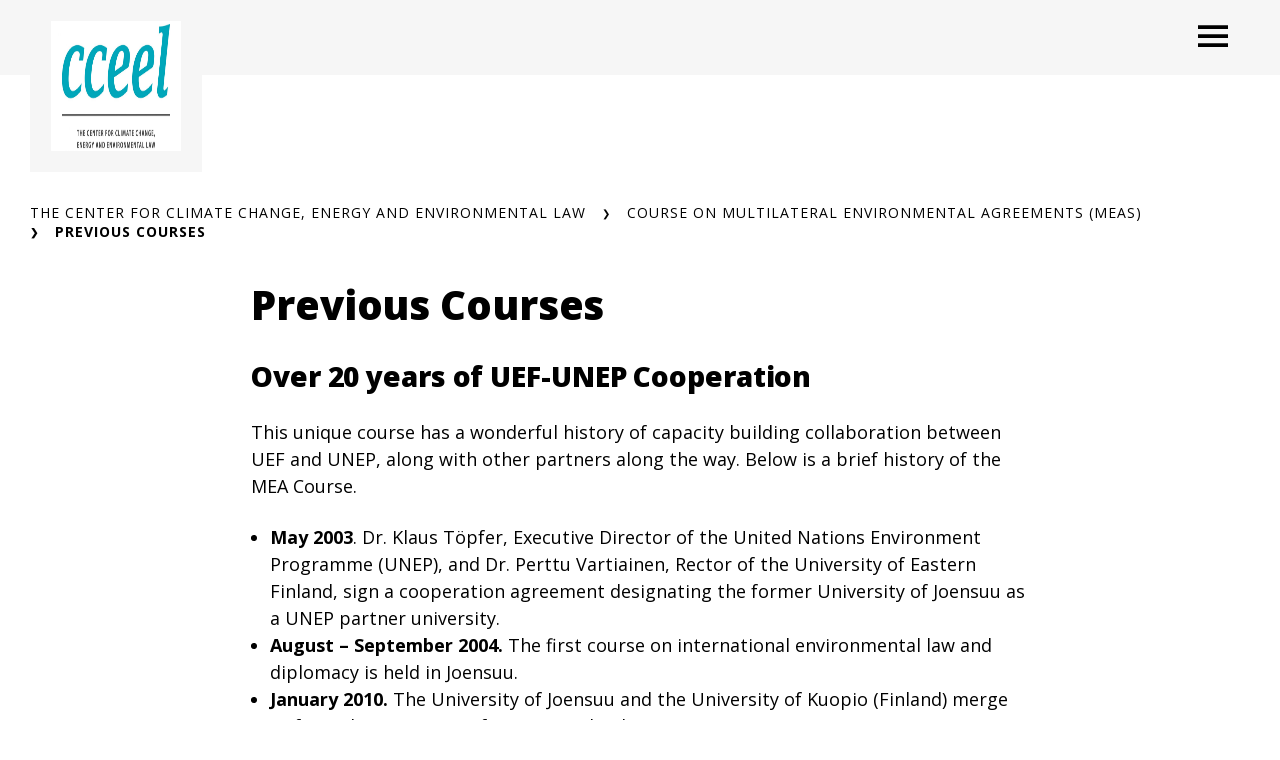

--- FILE ---
content_type: text/html; charset=UTF-8
request_url: https://sites.uef.fi/cceel/uef-unep/previous-courses/
body_size: 17595
content:
<!DOCTYPE html>
<html lang="en-US" class="no-js no-svg">
<head>
<meta charset="UTF-8">
<meta name="viewport" content="width=device-width, initial-scale=1">
<link rel="profile" href="http://gmpg.org/xfn/11">
<script id="CookieConsent" src="https://policy.app.cookieinformation.com/uc.js" data-culture="EN" type="text/javascript"></script>
	<meta name='robots' content='index, follow, max-snippet:-1, max-image-preview:large, max-video-preview:-1' />

<!-- The SEO Framework by Sybre Waaijer -->
<meta name="robots" content="max-snippet:-1,max-image-preview:standard,max-video-preview:-1" />
<link rel="canonical" href="https://sites.uef.fi/cceel/uef-unep/previous-courses/" />
<meta name="description" content="This unique course has a wonderful history of capacity building collaboration between UEF and UNEP, along with other partners along the way. Below is a brief&#8230;" />
<meta property="og:type" content="website" />
<meta property="og:locale" content="en_US" />
<meta property="og:site_name" content="The Center for Climate Change, Energy and Environmental Law" />
<meta property="og:title" content="Previous Courses | The Center for Climate Change, Energy and Environmental Law" />
<meta property="og:description" content="This unique course has a wonderful history of capacity building collaboration between UEF and UNEP, along with other partners along the way. Below is a brief history of the MEA Course. Special theme&#8230;" />
<meta property="og:url" content="https://sites.uef.fi/cceel/uef-unep/previous-courses/" />
<meta property="og:image" content="https://sites.uef.fi/cceel/wp-content/uploads/sites/522/WhatsApp-Image-2025-03-24-at-06.33.01.jpeg" />
<meta property="og:image" content="https://sites.uef.fi/cceel-testi/wp-content/uploads/sites/522/UNEP-UEF.jpg" />
<meta property="og:image" content="https://sites.uef.fi/cceel-testi/wp-content/uploads/sites/522/16-UEF-UNEP-course.png" />
<meta property="og:image" content="https://sites.uef.fi/cceel-testi/wp-content/uploads/sites/522/2018.jpg" />
<meta property="og:image" content="https://sites.uef.fi/cceel-testi/wp-content/uploads/sites/522/2017.jpg" />
<meta property="og:image" content="https://sites.uef.fi/cceel-testi/wp-content/uploads/sites/522/2016.jpg" />
<meta name="twitter:card" content="summary_large_image" />
<meta name="twitter:title" content="Previous Courses | The Center for Climate Change, Energy and Environmental Law" />
<meta name="twitter:description" content="This unique course has a wonderful history of capacity building collaboration between UEF and UNEP, along with other partners along the way. Below is a brief history of the MEA Course. Special theme&#8230;" />
<meta name="twitter:image" content="https://sites.uef.fi/cceel/wp-content/uploads/sites/522/WhatsApp-Image-2025-03-24-at-06.33.01.jpeg" />
<script type="application/ld+json">{"@context":"https://schema.org","@graph":[{"@type":"WebSite","@id":"https://sites.uef.fi/cceel/#/schema/WebSite","url":"https://sites.uef.fi/cceel/","name":"The Center for Climate Change, Energy and Environmental Law","inLanguage":"en-US","potentialAction":{"@type":"SearchAction","target":{"@type":"EntryPoint","urlTemplate":"https://sites.uef.fi/cceel/search/{search_term_string}/"},"query-input":"required name=search_term_string"},"publisher":{"@type":"Organization","@id":"https://sites.uef.fi/cceel/#/schema/Organization","name":"The Center for Climate Change, Energy and Environmental Law","url":"https://sites.uef.fi/cceel/","logo":{"@type":"ImageObject","url":"https://sites.uef.fi/cceel/wp-content/uploads/sites/522/cropped-UEF_CCEEL_Logo_512x512.png","contentUrl":"https://sites.uef.fi/cceel/wp-content/uploads/sites/522/cropped-UEF_CCEEL_Logo_512x512.png","width":512,"height":512}}},{"@type":"WebPage","@id":"https://sites.uef.fi/cceel/uef-unep/previous-courses/","url":"https://sites.uef.fi/cceel/uef-unep/previous-courses/","name":"Previous Courses | The Center for Climate Change, Energy and Environmental Law","description":"This unique course has a wonderful history of capacity building collaboration between UEF and UNEP, along with other partners along the way. Below is a brief&#8230;","inLanguage":"en-US","isPartOf":{"@id":"https://sites.uef.fi/cceel/#/schema/WebSite"},"breadcrumb":{"@type":"BreadcrumbList","@id":"https://sites.uef.fi/cceel/#/schema/BreadcrumbList","itemListElement":[{"@type":"ListItem","position":1,"item":"https://sites.uef.fi/cceel/","name":"The Center for Climate Change, Energy and Environmental Law"},{"@type":"ListItem","position":2,"item":"https://sites.uef.fi/cceel/uef-unep/","name":"Course on Multilateral Environmental Agreements (MEAs)"},{"@type":"ListItem","position":3,"name":"Previous Courses"}]},"potentialAction":{"@type":"ReadAction","target":"https://sites.uef.fi/cceel/uef-unep/previous-courses/"}}]}</script>
<!-- / The SEO Framework by Sybre Waaijer | 10.39ms meta | 0.30ms boot -->


	<!-- This site is optimized with the Yoast SEO plugin v26.5 - https://yoast.com/wordpress/plugins/seo/ -->
	<title>Previous Courses - The Center for Climate Change, Energy and Environmental Law</title>
	<link rel="canonical" href="https://sites.uef.fi/cceel/uef-unep/previous-courses/" />
	<meta property="og:locale" content="en_US" />
	<meta property="og:type" content="article" />
	<meta property="og:title" content="Previous Courses - The Center for Climate Change, Energy and Environmental Law" />
	<meta property="og:description" content="Over 20 years of UEF-UNEP Cooperation This unique course has a wonderful history of capacity building collaboration between UEF and UNEP, along with other partners along the way. Below is a brief history of the MEA Course. 24 March to 2 April 2025, Bangkok, Thailand Special theme: One Atmosphere &#8211; Climate Change, Air Pollution and [&hellip;]" />
	<meta property="og:url" content="https://sites.uef.fi/cceel/uef-unep/previous-courses/" />
	<meta property="og:site_name" content="The Center for Climate Change, Energy and Environmental Law" />
	<meta property="article:modified_time" content="2025-03-27T03:29:10+00:00" />
	<meta property="og:image" content="https://sites.uef.fi/cceel/wp-content/uploads/sites/522/WhatsApp-Image-2025-03-24-at-06.33.01.jpeg" />
	<meta property="og:image:width" content="955" />
	<meta property="og:image:height" content="568" />
	<meta property="og:image:type" content="image/jpeg" />
	<meta name="twitter:card" content="summary_large_image" />
	<meta name="twitter:label1" content="Est. reading time" />
	<meta name="twitter:data1" content="10 minutes" />
	<script type="application/ld+json" class="yoast-schema-graph">{"@context":"https://schema.org","@graph":[{"@type":"WebPage","@id":"https://sites.uef.fi/cceel/uef-unep/previous-courses/","url":"https://sites.uef.fi/cceel/uef-unep/previous-courses/","name":"Previous Courses - The Center for Climate Change, Energy and Environmental Law","isPartOf":{"@id":"https://sites.uef.fi/cceel/#website"},"primaryImageOfPage":{"@id":"https://sites.uef.fi/cceel/uef-unep/previous-courses/#primaryimage"},"image":{"@id":"https://sites.uef.fi/cceel/uef-unep/previous-courses/#primaryimage"},"thumbnailUrl":"https://sites.uef.fi/cceel/wp-content/uploads/sites/522/WhatsApp-Image-2025-03-24-at-06.33.01.jpeg","datePublished":"2021-03-11T13:56:20+00:00","dateModified":"2025-03-27T03:29:10+00:00","breadcrumb":{"@id":"https://sites.uef.fi/cceel/uef-unep/previous-courses/#breadcrumb"},"inLanguage":"en-US","potentialAction":[{"@type":"ReadAction","target":["https://sites.uef.fi/cceel/uef-unep/previous-courses/"]}]},{"@type":"ImageObject","inLanguage":"en-US","@id":"https://sites.uef.fi/cceel/uef-unep/previous-courses/#primaryimage","url":"https://sites.uef.fi/cceel/wp-content/uploads/sites/522/WhatsApp-Image-2025-03-24-at-06.33.01.jpeg","contentUrl":"https://sites.uef.fi/cceel/wp-content/uploads/sites/522/WhatsApp-Image-2025-03-24-at-06.33.01.jpeg","width":955,"height":568},{"@type":"BreadcrumbList","@id":"https://sites.uef.fi/cceel/uef-unep/previous-courses/#breadcrumb","itemListElement":[{"@type":"ListItem","position":1,"name":"Home","item":"https://sites.uef.fi/cceel/"},{"@type":"ListItem","position":2,"name":"Course on Multilateral Environmental Agreements (MEAs)","item":"https://sites.uef.fi/cceel/uef-unep/"},{"@type":"ListItem","position":3,"name":"Previous Courses"}]},{"@type":"WebSite","@id":"https://sites.uef.fi/cceel/#website","url":"https://sites.uef.fi/cceel/","name":"The Center for Climate Change, Energy and Environmental Law","description":"","potentialAction":[{"@type":"SearchAction","target":{"@type":"EntryPoint","urlTemplate":"https://sites.uef.fi/cceel/?s={search_term_string}"},"query-input":{"@type":"PropertyValueSpecification","valueRequired":true,"valueName":"search_term_string"}}],"inLanguage":"en-US"}]}</script>
	<!-- / Yoast SEO plugin. -->


<link rel='dns-prefetch' href='//static.addtoany.com' />
<link rel="alternate" title="oEmbed (JSON)" type="application/json+oembed" href="https://sites.uef.fi/cceel/wp-json/oembed/1.0/embed?url=https%3A%2F%2Fsites.uef.fi%2Fcceel%2Fuef-unep%2Fprevious-courses%2F" />
<link rel="alternate" title="oEmbed (XML)" type="text/xml+oembed" href="https://sites.uef.fi/cceel/wp-json/oembed/1.0/embed?url=https%3A%2F%2Fsites.uef.fi%2Fcceel%2Fuef-unep%2Fprevious-courses%2F&#038;format=xml" />
		<!-- This site uses the Google Analytics by MonsterInsights plugin v9.10.0 - Using Analytics tracking - https://www.monsterinsights.com/ -->
							<script src="//www.googletagmanager.com/gtag/js?id=G-D1Y6ZFDXTR"  data-cfasync="false" data-wpfc-render="false" type="text/javascript" async></script>
			<script data-cfasync="false" data-wpfc-render="false" type="text/javascript">
				var mi_version = '9.10.0';
				var mi_track_user = true;
				var mi_no_track_reason = '';
								var MonsterInsightsDefaultLocations = {"page_location":"https:\/\/sites.uef.fi\/cceel\/uef-unep\/previous-courses\/"};
								if ( typeof MonsterInsightsPrivacyGuardFilter === 'function' ) {
					var MonsterInsightsLocations = (typeof MonsterInsightsExcludeQuery === 'object') ? MonsterInsightsPrivacyGuardFilter( MonsterInsightsExcludeQuery ) : MonsterInsightsPrivacyGuardFilter( MonsterInsightsDefaultLocations );
				} else {
					var MonsterInsightsLocations = (typeof MonsterInsightsExcludeQuery === 'object') ? MonsterInsightsExcludeQuery : MonsterInsightsDefaultLocations;
				}

								var disableStrs = [
										'ga-disable-G-D1Y6ZFDXTR',
									];

				/* Function to detect opted out users */
				function __gtagTrackerIsOptedOut() {
					for (var index = 0; index < disableStrs.length; index++) {
						if (document.cookie.indexOf(disableStrs[index] + '=true') > -1) {
							return true;
						}
					}

					return false;
				}

				/* Disable tracking if the opt-out cookie exists. */
				if (__gtagTrackerIsOptedOut()) {
					for (var index = 0; index < disableStrs.length; index++) {
						window[disableStrs[index]] = true;
					}
				}

				/* Opt-out function */
				function __gtagTrackerOptout() {
					for (var index = 0; index < disableStrs.length; index++) {
						document.cookie = disableStrs[index] + '=true; expires=Thu, 31 Dec 2099 23:59:59 UTC; path=/';
						window[disableStrs[index]] = true;
					}
				}

				if ('undefined' === typeof gaOptout) {
					function gaOptout() {
						__gtagTrackerOptout();
					}
				}
								window.dataLayer = window.dataLayer || [];

				window.MonsterInsightsDualTracker = {
					helpers: {},
					trackers: {},
				};
				if (mi_track_user) {
					function __gtagDataLayer() {
						dataLayer.push(arguments);
					}

					function __gtagTracker(type, name, parameters) {
						if (!parameters) {
							parameters = {};
						}

						if (parameters.send_to) {
							__gtagDataLayer.apply(null, arguments);
							return;
						}

						if (type === 'event') {
														parameters.send_to = monsterinsights_frontend.v4_id;
							var hookName = name;
							if (typeof parameters['event_category'] !== 'undefined') {
								hookName = parameters['event_category'] + ':' + name;
							}

							if (typeof MonsterInsightsDualTracker.trackers[hookName] !== 'undefined') {
								MonsterInsightsDualTracker.trackers[hookName](parameters);
							} else {
								__gtagDataLayer('event', name, parameters);
							}
							
						} else {
							__gtagDataLayer.apply(null, arguments);
						}
					}

					__gtagTracker('js', new Date());
					__gtagTracker('set', {
						'developer_id.dZGIzZG': true,
											});
					if ( MonsterInsightsLocations.page_location ) {
						__gtagTracker('set', MonsterInsightsLocations);
					}
										__gtagTracker('config', 'G-D1Y6ZFDXTR', {"forceSSL":"true","link_attribution":"true"} );
										window.gtag = __gtagTracker;										(function () {
						/* https://developers.google.com/analytics/devguides/collection/analyticsjs/ */
						/* ga and __gaTracker compatibility shim. */
						var noopfn = function () {
							return null;
						};
						var newtracker = function () {
							return new Tracker();
						};
						var Tracker = function () {
							return null;
						};
						var p = Tracker.prototype;
						p.get = noopfn;
						p.set = noopfn;
						p.send = function () {
							var args = Array.prototype.slice.call(arguments);
							args.unshift('send');
							__gaTracker.apply(null, args);
						};
						var __gaTracker = function () {
							var len = arguments.length;
							if (len === 0) {
								return;
							}
							var f = arguments[len - 1];
							if (typeof f !== 'object' || f === null || typeof f.hitCallback !== 'function') {
								if ('send' === arguments[0]) {
									var hitConverted, hitObject = false, action;
									if ('event' === arguments[1]) {
										if ('undefined' !== typeof arguments[3]) {
											hitObject = {
												'eventAction': arguments[3],
												'eventCategory': arguments[2],
												'eventLabel': arguments[4],
												'value': arguments[5] ? arguments[5] : 1,
											}
										}
									}
									if ('pageview' === arguments[1]) {
										if ('undefined' !== typeof arguments[2]) {
											hitObject = {
												'eventAction': 'page_view',
												'page_path': arguments[2],
											}
										}
									}
									if (typeof arguments[2] === 'object') {
										hitObject = arguments[2];
									}
									if (typeof arguments[5] === 'object') {
										Object.assign(hitObject, arguments[5]);
									}
									if ('undefined' !== typeof arguments[1].hitType) {
										hitObject = arguments[1];
										if ('pageview' === hitObject.hitType) {
											hitObject.eventAction = 'page_view';
										}
									}
									if (hitObject) {
										action = 'timing' === arguments[1].hitType ? 'timing_complete' : hitObject.eventAction;
										hitConverted = mapArgs(hitObject);
										__gtagTracker('event', action, hitConverted);
									}
								}
								return;
							}

							function mapArgs(args) {
								var arg, hit = {};
								var gaMap = {
									'eventCategory': 'event_category',
									'eventAction': 'event_action',
									'eventLabel': 'event_label',
									'eventValue': 'event_value',
									'nonInteraction': 'non_interaction',
									'timingCategory': 'event_category',
									'timingVar': 'name',
									'timingValue': 'value',
									'timingLabel': 'event_label',
									'page': 'page_path',
									'location': 'page_location',
									'title': 'page_title',
									'referrer' : 'page_referrer',
								};
								for (arg in args) {
																		if (!(!args.hasOwnProperty(arg) || !gaMap.hasOwnProperty(arg))) {
										hit[gaMap[arg]] = args[arg];
									} else {
										hit[arg] = args[arg];
									}
								}
								return hit;
							}

							try {
								f.hitCallback();
							} catch (ex) {
							}
						};
						__gaTracker.create = newtracker;
						__gaTracker.getByName = newtracker;
						__gaTracker.getAll = function () {
							return [];
						};
						__gaTracker.remove = noopfn;
						__gaTracker.loaded = true;
						window['__gaTracker'] = __gaTracker;
					})();
									} else {
										console.log("");
					(function () {
						function __gtagTracker() {
							return null;
						}

						window['__gtagTracker'] = __gtagTracker;
						window['gtag'] = __gtagTracker;
					})();
									}
			</script>
							<!-- / Google Analytics by MonsterInsights -->
		<style id='wp-img-auto-sizes-contain-inline-css' type='text/css'>
img:is([sizes=auto i],[sizes^="auto," i]){contain-intrinsic-size:3000px 1500px}
/*# sourceURL=wp-img-auto-sizes-contain-inline-css */
</style>
<style id='wp-emoji-styles-inline-css' type='text/css'>

	img.wp-smiley, img.emoji {
		display: inline !important;
		border: none !important;
		box-shadow: none !important;
		height: 1em !important;
		width: 1em !important;
		margin: 0 0.07em !important;
		vertical-align: -0.1em !important;
		background: none !important;
		padding: 0 !important;
	}
/*# sourceURL=wp-emoji-styles-inline-css */
</style>
<style id='wp-block-library-inline-css' type='text/css'>
:root{--wp-block-synced-color:#7a00df;--wp-block-synced-color--rgb:122,0,223;--wp-bound-block-color:var(--wp-block-synced-color);--wp-editor-canvas-background:#ddd;--wp-admin-theme-color:#007cba;--wp-admin-theme-color--rgb:0,124,186;--wp-admin-theme-color-darker-10:#006ba1;--wp-admin-theme-color-darker-10--rgb:0,107,160.5;--wp-admin-theme-color-darker-20:#005a87;--wp-admin-theme-color-darker-20--rgb:0,90,135;--wp-admin-border-width-focus:2px}@media (min-resolution:192dpi){:root{--wp-admin-border-width-focus:1.5px}}.wp-element-button{cursor:pointer}:root .has-very-light-gray-background-color{background-color:#eee}:root .has-very-dark-gray-background-color{background-color:#313131}:root .has-very-light-gray-color{color:#eee}:root .has-very-dark-gray-color{color:#313131}:root .has-vivid-green-cyan-to-vivid-cyan-blue-gradient-background{background:linear-gradient(135deg,#00d084,#0693e3)}:root .has-purple-crush-gradient-background{background:linear-gradient(135deg,#34e2e4,#4721fb 50%,#ab1dfe)}:root .has-hazy-dawn-gradient-background{background:linear-gradient(135deg,#faaca8,#dad0ec)}:root .has-subdued-olive-gradient-background{background:linear-gradient(135deg,#fafae1,#67a671)}:root .has-atomic-cream-gradient-background{background:linear-gradient(135deg,#fdd79a,#004a59)}:root .has-nightshade-gradient-background{background:linear-gradient(135deg,#330968,#31cdcf)}:root .has-midnight-gradient-background{background:linear-gradient(135deg,#020381,#2874fc)}:root{--wp--preset--font-size--normal:16px;--wp--preset--font-size--huge:42px}.has-regular-font-size{font-size:1em}.has-larger-font-size{font-size:2.625em}.has-normal-font-size{font-size:var(--wp--preset--font-size--normal)}.has-huge-font-size{font-size:var(--wp--preset--font-size--huge)}.has-text-align-center{text-align:center}.has-text-align-left{text-align:left}.has-text-align-right{text-align:right}.has-fit-text{white-space:nowrap!important}#end-resizable-editor-section{display:none}.aligncenter{clear:both}.items-justified-left{justify-content:flex-start}.items-justified-center{justify-content:center}.items-justified-right{justify-content:flex-end}.items-justified-space-between{justify-content:space-between}.screen-reader-text{border:0;clip-path:inset(50%);height:1px;margin:-1px;overflow:hidden;padding:0;position:absolute;width:1px;word-wrap:normal!important}.screen-reader-text:focus{background-color:#ddd;clip-path:none;color:#444;display:block;font-size:1em;height:auto;left:5px;line-height:normal;padding:15px 23px 14px;text-decoration:none;top:5px;width:auto;z-index:100000}html :where(.has-border-color){border-style:solid}html :where([style*=border-top-color]){border-top-style:solid}html :where([style*=border-right-color]){border-right-style:solid}html :where([style*=border-bottom-color]){border-bottom-style:solid}html :where([style*=border-left-color]){border-left-style:solid}html :where([style*=border-width]){border-style:solid}html :where([style*=border-top-width]){border-top-style:solid}html :where([style*=border-right-width]){border-right-style:solid}html :where([style*=border-bottom-width]){border-bottom-style:solid}html :where([style*=border-left-width]){border-left-style:solid}html :where(img[class*=wp-image-]){height:auto;max-width:100%}:where(figure){margin:0 0 1em}html :where(.is-position-sticky){--wp-admin--admin-bar--position-offset:var(--wp-admin--admin-bar--height,0px)}@media screen and (max-width:600px){html :where(.is-position-sticky){--wp-admin--admin-bar--position-offset:0px}}

/*# sourceURL=wp-block-library-inline-css */
</style><style id='wp-block-image-inline-css' type='text/css'>
.wp-block-image>a,.wp-block-image>figure>a{display:inline-block}.wp-block-image img{box-sizing:border-box;height:auto;max-width:100%;vertical-align:bottom}@media not (prefers-reduced-motion){.wp-block-image img.hide{visibility:hidden}.wp-block-image img.show{animation:show-content-image .4s}}.wp-block-image[style*=border-radius] img,.wp-block-image[style*=border-radius]>a{border-radius:inherit}.wp-block-image.has-custom-border img{box-sizing:border-box}.wp-block-image.aligncenter{text-align:center}.wp-block-image.alignfull>a,.wp-block-image.alignwide>a{width:100%}.wp-block-image.alignfull img,.wp-block-image.alignwide img{height:auto;width:100%}.wp-block-image .aligncenter,.wp-block-image .alignleft,.wp-block-image .alignright,.wp-block-image.aligncenter,.wp-block-image.alignleft,.wp-block-image.alignright{display:table}.wp-block-image .aligncenter>figcaption,.wp-block-image .alignleft>figcaption,.wp-block-image .alignright>figcaption,.wp-block-image.aligncenter>figcaption,.wp-block-image.alignleft>figcaption,.wp-block-image.alignright>figcaption{caption-side:bottom;display:table-caption}.wp-block-image .alignleft{float:left;margin:.5em 1em .5em 0}.wp-block-image .alignright{float:right;margin:.5em 0 .5em 1em}.wp-block-image .aligncenter{margin-left:auto;margin-right:auto}.wp-block-image :where(figcaption){margin-bottom:1em;margin-top:.5em}.wp-block-image.is-style-circle-mask img{border-radius:9999px}@supports ((-webkit-mask-image:none) or (mask-image:none)) or (-webkit-mask-image:none){.wp-block-image.is-style-circle-mask img{border-radius:0;-webkit-mask-image:url('data:image/svg+xml;utf8,<svg viewBox="0 0 100 100" xmlns="http://www.w3.org/2000/svg"><circle cx="50" cy="50" r="50"/></svg>');mask-image:url('data:image/svg+xml;utf8,<svg viewBox="0 0 100 100" xmlns="http://www.w3.org/2000/svg"><circle cx="50" cy="50" r="50"/></svg>');mask-mode:alpha;-webkit-mask-position:center;mask-position:center;-webkit-mask-repeat:no-repeat;mask-repeat:no-repeat;-webkit-mask-size:contain;mask-size:contain}}:root :where(.wp-block-image.is-style-rounded img,.wp-block-image .is-style-rounded img){border-radius:9999px}.wp-block-image figure{margin:0}.wp-lightbox-container{display:flex;flex-direction:column;position:relative}.wp-lightbox-container img{cursor:zoom-in}.wp-lightbox-container img:hover+button{opacity:1}.wp-lightbox-container button{align-items:center;backdrop-filter:blur(16px) saturate(180%);background-color:#5a5a5a40;border:none;border-radius:4px;cursor:zoom-in;display:flex;height:20px;justify-content:center;opacity:0;padding:0;position:absolute;right:16px;text-align:center;top:16px;width:20px;z-index:100}@media not (prefers-reduced-motion){.wp-lightbox-container button{transition:opacity .2s ease}}.wp-lightbox-container button:focus-visible{outline:3px auto #5a5a5a40;outline:3px auto -webkit-focus-ring-color;outline-offset:3px}.wp-lightbox-container button:hover{cursor:pointer;opacity:1}.wp-lightbox-container button:focus{opacity:1}.wp-lightbox-container button:focus,.wp-lightbox-container button:hover,.wp-lightbox-container button:not(:hover):not(:active):not(.has-background){background-color:#5a5a5a40;border:none}.wp-lightbox-overlay{box-sizing:border-box;cursor:zoom-out;height:100vh;left:0;overflow:hidden;position:fixed;top:0;visibility:hidden;width:100%;z-index:100000}.wp-lightbox-overlay .close-button{align-items:center;cursor:pointer;display:flex;justify-content:center;min-height:40px;min-width:40px;padding:0;position:absolute;right:calc(env(safe-area-inset-right) + 16px);top:calc(env(safe-area-inset-top) + 16px);z-index:5000000}.wp-lightbox-overlay .close-button:focus,.wp-lightbox-overlay .close-button:hover,.wp-lightbox-overlay .close-button:not(:hover):not(:active):not(.has-background){background:none;border:none}.wp-lightbox-overlay .lightbox-image-container{height:var(--wp--lightbox-container-height);left:50%;overflow:hidden;position:absolute;top:50%;transform:translate(-50%,-50%);transform-origin:top left;width:var(--wp--lightbox-container-width);z-index:9999999999}.wp-lightbox-overlay .wp-block-image{align-items:center;box-sizing:border-box;display:flex;height:100%;justify-content:center;margin:0;position:relative;transform-origin:0 0;width:100%;z-index:3000000}.wp-lightbox-overlay .wp-block-image img{height:var(--wp--lightbox-image-height);min-height:var(--wp--lightbox-image-height);min-width:var(--wp--lightbox-image-width);width:var(--wp--lightbox-image-width)}.wp-lightbox-overlay .wp-block-image figcaption{display:none}.wp-lightbox-overlay button{background:none;border:none}.wp-lightbox-overlay .scrim{background-color:#fff;height:100%;opacity:.9;position:absolute;width:100%;z-index:2000000}.wp-lightbox-overlay.active{visibility:visible}@media not (prefers-reduced-motion){.wp-lightbox-overlay.active{animation:turn-on-visibility .25s both}.wp-lightbox-overlay.active img{animation:turn-on-visibility .35s both}.wp-lightbox-overlay.show-closing-animation:not(.active){animation:turn-off-visibility .35s both}.wp-lightbox-overlay.show-closing-animation:not(.active) img{animation:turn-off-visibility .25s both}.wp-lightbox-overlay.zoom.active{animation:none;opacity:1;visibility:visible}.wp-lightbox-overlay.zoom.active .lightbox-image-container{animation:lightbox-zoom-in .4s}.wp-lightbox-overlay.zoom.active .lightbox-image-container img{animation:none}.wp-lightbox-overlay.zoom.active .scrim{animation:turn-on-visibility .4s forwards}.wp-lightbox-overlay.zoom.show-closing-animation:not(.active){animation:none}.wp-lightbox-overlay.zoom.show-closing-animation:not(.active) .lightbox-image-container{animation:lightbox-zoom-out .4s}.wp-lightbox-overlay.zoom.show-closing-animation:not(.active) .lightbox-image-container img{animation:none}.wp-lightbox-overlay.zoom.show-closing-animation:not(.active) .scrim{animation:turn-off-visibility .4s forwards}}@keyframes show-content-image{0%{visibility:hidden}99%{visibility:hidden}to{visibility:visible}}@keyframes turn-on-visibility{0%{opacity:0}to{opacity:1}}@keyframes turn-off-visibility{0%{opacity:1;visibility:visible}99%{opacity:0;visibility:visible}to{opacity:0;visibility:hidden}}@keyframes lightbox-zoom-in{0%{transform:translate(calc((-100vw + var(--wp--lightbox-scrollbar-width))/2 + var(--wp--lightbox-initial-left-position)),calc(-50vh + var(--wp--lightbox-initial-top-position))) scale(var(--wp--lightbox-scale))}to{transform:translate(-50%,-50%) scale(1)}}@keyframes lightbox-zoom-out{0%{transform:translate(-50%,-50%) scale(1);visibility:visible}99%{visibility:visible}to{transform:translate(calc((-100vw + var(--wp--lightbox-scrollbar-width))/2 + var(--wp--lightbox-initial-left-position)),calc(-50vh + var(--wp--lightbox-initial-top-position))) scale(var(--wp--lightbox-scale));visibility:hidden}}
/*# sourceURL=https://sites.uef.fi/cceel/wp-includes/blocks/image/style.min.css */
</style>
<style id='wp-block-list-inline-css' type='text/css'>
ol,ul{box-sizing:border-box}:root :where(.wp-block-list.has-background){padding:1.25em 2.375em}
/*# sourceURL=https://sites.uef.fi/cceel/wp-includes/blocks/list/style.min.css */
</style>
<style id='wp-block-columns-inline-css' type='text/css'>
.wp-block-columns{box-sizing:border-box;display:flex;flex-wrap:wrap!important}@media (min-width:782px){.wp-block-columns{flex-wrap:nowrap!important}}.wp-block-columns{align-items:normal!important}.wp-block-columns.are-vertically-aligned-top{align-items:flex-start}.wp-block-columns.are-vertically-aligned-center{align-items:center}.wp-block-columns.are-vertically-aligned-bottom{align-items:flex-end}@media (max-width:781px){.wp-block-columns:not(.is-not-stacked-on-mobile)>.wp-block-column{flex-basis:100%!important}}@media (min-width:782px){.wp-block-columns:not(.is-not-stacked-on-mobile)>.wp-block-column{flex-basis:0;flex-grow:1}.wp-block-columns:not(.is-not-stacked-on-mobile)>.wp-block-column[style*=flex-basis]{flex-grow:0}}.wp-block-columns.is-not-stacked-on-mobile{flex-wrap:nowrap!important}.wp-block-columns.is-not-stacked-on-mobile>.wp-block-column{flex-basis:0;flex-grow:1}.wp-block-columns.is-not-stacked-on-mobile>.wp-block-column[style*=flex-basis]{flex-grow:0}:where(.wp-block-columns){margin-bottom:1.75em}:where(.wp-block-columns.has-background){padding:1.25em 2.375em}.wp-block-column{flex-grow:1;min-width:0;overflow-wrap:break-word;word-break:break-word}.wp-block-column.is-vertically-aligned-top{align-self:flex-start}.wp-block-column.is-vertically-aligned-center{align-self:center}.wp-block-column.is-vertically-aligned-bottom{align-self:flex-end}.wp-block-column.is-vertically-aligned-stretch{align-self:stretch}.wp-block-column.is-vertically-aligned-bottom,.wp-block-column.is-vertically-aligned-center,.wp-block-column.is-vertically-aligned-top{width:100%}
/*# sourceURL=https://sites.uef.fi/cceel/wp-includes/blocks/columns/style.min.css */
</style>
<style id='wp-block-spacer-inline-css' type='text/css'>
.wp-block-spacer{clear:both}
/*# sourceURL=https://sites.uef.fi/cceel/wp-includes/blocks/spacer/style.min.css */
</style>
<style id='global-styles-inline-css' type='text/css'>
:root{--wp--preset--aspect-ratio--square: 1;--wp--preset--aspect-ratio--4-3: 4/3;--wp--preset--aspect-ratio--3-4: 3/4;--wp--preset--aspect-ratio--3-2: 3/2;--wp--preset--aspect-ratio--2-3: 2/3;--wp--preset--aspect-ratio--16-9: 16/9;--wp--preset--aspect-ratio--9-16: 9/16;--wp--preset--color--black: #000000;--wp--preset--color--cyan-bluish-gray: #abb8c3;--wp--preset--color--white: #ffffff;--wp--preset--color--pale-pink: #f78da7;--wp--preset--color--vivid-red: #cf2e2e;--wp--preset--color--luminous-vivid-orange: #ff6900;--wp--preset--color--luminous-vivid-amber: #fcb900;--wp--preset--color--light-green-cyan: #7bdcb5;--wp--preset--color--vivid-green-cyan: #00d084;--wp--preset--color--pale-cyan-blue: #8ed1fc;--wp--preset--color--vivid-cyan-blue: #0693e3;--wp--preset--color--vivid-purple: #9b51e0;--wp--preset--gradient--vivid-cyan-blue-to-vivid-purple: linear-gradient(135deg,rgb(6,147,227) 0%,rgb(155,81,224) 100%);--wp--preset--gradient--light-green-cyan-to-vivid-green-cyan: linear-gradient(135deg,rgb(122,220,180) 0%,rgb(0,208,130) 100%);--wp--preset--gradient--luminous-vivid-amber-to-luminous-vivid-orange: linear-gradient(135deg,rgb(252,185,0) 0%,rgb(255,105,0) 100%);--wp--preset--gradient--luminous-vivid-orange-to-vivid-red: linear-gradient(135deg,rgb(255,105,0) 0%,rgb(207,46,46) 100%);--wp--preset--gradient--very-light-gray-to-cyan-bluish-gray: linear-gradient(135deg,rgb(238,238,238) 0%,rgb(169,184,195) 100%);--wp--preset--gradient--cool-to-warm-spectrum: linear-gradient(135deg,rgb(74,234,220) 0%,rgb(151,120,209) 20%,rgb(207,42,186) 40%,rgb(238,44,130) 60%,rgb(251,105,98) 80%,rgb(254,248,76) 100%);--wp--preset--gradient--blush-light-purple: linear-gradient(135deg,rgb(255,206,236) 0%,rgb(152,150,240) 100%);--wp--preset--gradient--blush-bordeaux: linear-gradient(135deg,rgb(254,205,165) 0%,rgb(254,45,45) 50%,rgb(107,0,62) 100%);--wp--preset--gradient--luminous-dusk: linear-gradient(135deg,rgb(255,203,112) 0%,rgb(199,81,192) 50%,rgb(65,88,208) 100%);--wp--preset--gradient--pale-ocean: linear-gradient(135deg,rgb(255,245,203) 0%,rgb(182,227,212) 50%,rgb(51,167,181) 100%);--wp--preset--gradient--electric-grass: linear-gradient(135deg,rgb(202,248,128) 0%,rgb(113,206,126) 100%);--wp--preset--gradient--midnight: linear-gradient(135deg,rgb(2,3,129) 0%,rgb(40,116,252) 100%);--wp--preset--font-size--small: 13px;--wp--preset--font-size--medium: 20px;--wp--preset--font-size--large: 36px;--wp--preset--font-size--x-large: 42px;--wp--preset--spacing--20: 0.44rem;--wp--preset--spacing--30: 0.67rem;--wp--preset--spacing--40: 1rem;--wp--preset--spacing--50: 1.5rem;--wp--preset--spacing--60: 2.25rem;--wp--preset--spacing--70: 3.38rem;--wp--preset--spacing--80: 5.06rem;--wp--preset--shadow--natural: 6px 6px 9px rgba(0, 0, 0, 0.2);--wp--preset--shadow--deep: 12px 12px 50px rgba(0, 0, 0, 0.4);--wp--preset--shadow--sharp: 6px 6px 0px rgba(0, 0, 0, 0.2);--wp--preset--shadow--outlined: 6px 6px 0px -3px rgb(255, 255, 255), 6px 6px rgb(0, 0, 0);--wp--preset--shadow--crisp: 6px 6px 0px rgb(0, 0, 0);}:root { --wp--style--global--content-size: 810px;--wp--style--global--wide-size: 1000px; }:where(body) { margin: 0; }.wp-site-blocks > .alignleft { float: left; margin-right: 2em; }.wp-site-blocks > .alignright { float: right; margin-left: 2em; }.wp-site-blocks > .aligncenter { justify-content: center; margin-left: auto; margin-right: auto; }:where(.is-layout-flex){gap: 0.5em;}:where(.is-layout-grid){gap: 0.5em;}.is-layout-flow > .alignleft{float: left;margin-inline-start: 0;margin-inline-end: 2em;}.is-layout-flow > .alignright{float: right;margin-inline-start: 2em;margin-inline-end: 0;}.is-layout-flow > .aligncenter{margin-left: auto !important;margin-right: auto !important;}.is-layout-constrained > .alignleft{float: left;margin-inline-start: 0;margin-inline-end: 2em;}.is-layout-constrained > .alignright{float: right;margin-inline-start: 2em;margin-inline-end: 0;}.is-layout-constrained > .aligncenter{margin-left: auto !important;margin-right: auto !important;}.is-layout-constrained > :where(:not(.alignleft):not(.alignright):not(.alignfull)){max-width: var(--wp--style--global--content-size);margin-left: auto !important;margin-right: auto !important;}.is-layout-constrained > .alignwide{max-width: var(--wp--style--global--wide-size);}body .is-layout-flex{display: flex;}.is-layout-flex{flex-wrap: wrap;align-items: center;}.is-layout-flex > :is(*, div){margin: 0;}body .is-layout-grid{display: grid;}.is-layout-grid > :is(*, div){margin: 0;}body{padding-top: 0px;padding-right: 0px;padding-bottom: 0px;padding-left: 0px;}a:where(:not(.wp-element-button)){text-decoration: underline;}:root :where(.wp-element-button, .wp-block-button__link){background-color: #32373c;border-width: 0;color: #fff;font-family: inherit;font-size: inherit;font-style: inherit;font-weight: inherit;letter-spacing: inherit;line-height: inherit;padding-top: calc(0.667em + 2px);padding-right: calc(1.333em + 2px);padding-bottom: calc(0.667em + 2px);padding-left: calc(1.333em + 2px);text-decoration: none;text-transform: inherit;}.has-black-color{color: var(--wp--preset--color--black) !important;}.has-cyan-bluish-gray-color{color: var(--wp--preset--color--cyan-bluish-gray) !important;}.has-white-color{color: var(--wp--preset--color--white) !important;}.has-pale-pink-color{color: var(--wp--preset--color--pale-pink) !important;}.has-vivid-red-color{color: var(--wp--preset--color--vivid-red) !important;}.has-luminous-vivid-orange-color{color: var(--wp--preset--color--luminous-vivid-orange) !important;}.has-luminous-vivid-amber-color{color: var(--wp--preset--color--luminous-vivid-amber) !important;}.has-light-green-cyan-color{color: var(--wp--preset--color--light-green-cyan) !important;}.has-vivid-green-cyan-color{color: var(--wp--preset--color--vivid-green-cyan) !important;}.has-pale-cyan-blue-color{color: var(--wp--preset--color--pale-cyan-blue) !important;}.has-vivid-cyan-blue-color{color: var(--wp--preset--color--vivid-cyan-blue) !important;}.has-vivid-purple-color{color: var(--wp--preset--color--vivid-purple) !important;}.has-black-background-color{background-color: var(--wp--preset--color--black) !important;}.has-cyan-bluish-gray-background-color{background-color: var(--wp--preset--color--cyan-bluish-gray) !important;}.has-white-background-color{background-color: var(--wp--preset--color--white) !important;}.has-pale-pink-background-color{background-color: var(--wp--preset--color--pale-pink) !important;}.has-vivid-red-background-color{background-color: var(--wp--preset--color--vivid-red) !important;}.has-luminous-vivid-orange-background-color{background-color: var(--wp--preset--color--luminous-vivid-orange) !important;}.has-luminous-vivid-amber-background-color{background-color: var(--wp--preset--color--luminous-vivid-amber) !important;}.has-light-green-cyan-background-color{background-color: var(--wp--preset--color--light-green-cyan) !important;}.has-vivid-green-cyan-background-color{background-color: var(--wp--preset--color--vivid-green-cyan) !important;}.has-pale-cyan-blue-background-color{background-color: var(--wp--preset--color--pale-cyan-blue) !important;}.has-vivid-cyan-blue-background-color{background-color: var(--wp--preset--color--vivid-cyan-blue) !important;}.has-vivid-purple-background-color{background-color: var(--wp--preset--color--vivid-purple) !important;}.has-black-border-color{border-color: var(--wp--preset--color--black) !important;}.has-cyan-bluish-gray-border-color{border-color: var(--wp--preset--color--cyan-bluish-gray) !important;}.has-white-border-color{border-color: var(--wp--preset--color--white) !important;}.has-pale-pink-border-color{border-color: var(--wp--preset--color--pale-pink) !important;}.has-vivid-red-border-color{border-color: var(--wp--preset--color--vivid-red) !important;}.has-luminous-vivid-orange-border-color{border-color: var(--wp--preset--color--luminous-vivid-orange) !important;}.has-luminous-vivid-amber-border-color{border-color: var(--wp--preset--color--luminous-vivid-amber) !important;}.has-light-green-cyan-border-color{border-color: var(--wp--preset--color--light-green-cyan) !important;}.has-vivid-green-cyan-border-color{border-color: var(--wp--preset--color--vivid-green-cyan) !important;}.has-pale-cyan-blue-border-color{border-color: var(--wp--preset--color--pale-cyan-blue) !important;}.has-vivid-cyan-blue-border-color{border-color: var(--wp--preset--color--vivid-cyan-blue) !important;}.has-vivid-purple-border-color{border-color: var(--wp--preset--color--vivid-purple) !important;}.has-vivid-cyan-blue-to-vivid-purple-gradient-background{background: var(--wp--preset--gradient--vivid-cyan-blue-to-vivid-purple) !important;}.has-light-green-cyan-to-vivid-green-cyan-gradient-background{background: var(--wp--preset--gradient--light-green-cyan-to-vivid-green-cyan) !important;}.has-luminous-vivid-amber-to-luminous-vivid-orange-gradient-background{background: var(--wp--preset--gradient--luminous-vivid-amber-to-luminous-vivid-orange) !important;}.has-luminous-vivid-orange-to-vivid-red-gradient-background{background: var(--wp--preset--gradient--luminous-vivid-orange-to-vivid-red) !important;}.has-very-light-gray-to-cyan-bluish-gray-gradient-background{background: var(--wp--preset--gradient--very-light-gray-to-cyan-bluish-gray) !important;}.has-cool-to-warm-spectrum-gradient-background{background: var(--wp--preset--gradient--cool-to-warm-spectrum) !important;}.has-blush-light-purple-gradient-background{background: var(--wp--preset--gradient--blush-light-purple) !important;}.has-blush-bordeaux-gradient-background{background: var(--wp--preset--gradient--blush-bordeaux) !important;}.has-luminous-dusk-gradient-background{background: var(--wp--preset--gradient--luminous-dusk) !important;}.has-pale-ocean-gradient-background{background: var(--wp--preset--gradient--pale-ocean) !important;}.has-electric-grass-gradient-background{background: var(--wp--preset--gradient--electric-grass) !important;}.has-midnight-gradient-background{background: var(--wp--preset--gradient--midnight) !important;}.has-small-font-size{font-size: var(--wp--preset--font-size--small) !important;}.has-medium-font-size{font-size: var(--wp--preset--font-size--medium) !important;}.has-large-font-size{font-size: var(--wp--preset--font-size--large) !important;}.has-x-large-font-size{font-size: var(--wp--preset--font-size--x-large) !important;}
:where(.wp-block-columns.is-layout-flex){gap: 2em;}:where(.wp-block-columns.is-layout-grid){gap: 2em;}
/*# sourceURL=global-styles-inline-css */
</style>
<style id='core-block-supports-inline-css' type='text/css'>
.wp-container-core-columns-is-layout-9d6595d7{flex-wrap:nowrap;}
/*# sourceURL=core-block-supports-inline-css */
</style>

<link rel='stylesheet' id='white_label_enqueue_parent_styles-css' href='https://sites.uef.fi/cceel/wp-content/themes/uef-default/css/app.css?ver=20251005' type='text/css' media='all' />
<link rel='stylesheet' id='css_custom-css' href='https://sites.uef.fi/cceel/wp-content/themes/white-label/css/app.css?ver=6.9' type='text/css' media='all' />
<link rel='stylesheet' id='addtoany-css' href='https://sites.uef.fi/cceel/wp-content/plugins/add-to-any/addtoany.min.css?ver=1.16' type='text/css' media='all' />
<link rel='stylesheet' id='wp-block-heading-css' href='https://sites.uef.fi/cceel/wp-includes/blocks/heading/style.min.css?ver=6.9' type='text/css' media='all' />
<link rel='stylesheet' id='wp-block-paragraph-css' href='https://sites.uef.fi/cceel/wp-includes/blocks/paragraph/style.min.css?ver=6.9' type='text/css' media='all' />
<script type="text/javascript" src="https://sites.uef.fi/cceel/wp-content/plugins/google-analytics-for-wordpress/assets/js/frontend-gtag.js?ver=9.10.0" id="monsterinsights-frontend-script-js" async="async" data-wp-strategy="async"></script>
<script data-cfasync="false" data-wpfc-render="false" type="text/javascript" id='monsterinsights-frontend-script-js-extra'>/* <![CDATA[ */
var monsterinsights_frontend = {"js_events_tracking":"true","download_extensions":"doc,pdf,ppt,zip,xls,docx,pptx,xlsx","inbound_paths":"[{\"path\":\"\\\/go\\\/\",\"label\":\"affiliate\"},{\"path\":\"\\\/recommend\\\/\",\"label\":\"affiliate\"}]","home_url":"https:\/\/sites.uef.fi\/cceel","hash_tracking":"false","v4_id":"G-D1Y6ZFDXTR"};/* ]]> */
</script>
<script type="text/javascript" id="addtoany-core-js-before">
/* <![CDATA[ */
window.a2a_config=window.a2a_config||{};a2a_config.callbacks=[];a2a_config.overlays=[];a2a_config.templates={};

//# sourceURL=addtoany-core-js-before
/* ]]> */
</script>
<script type="text/javascript" defer src="https://static.addtoany.com/menu/page.js" id="addtoany-core-js"></script>
<script type="text/javascript" src="https://sites.uef.fi/cceel/wp-includes/js/jquery/jquery.min.js?ver=3.7.1" id="jquery-core-js"></script>
<script type="text/javascript" src="https://sites.uef.fi/cceel/wp-includes/js/jquery/jquery-migrate.min.js?ver=3.4.1" id="jquery-migrate-js"></script>
<script type="text/javascript" defer src="https://sites.uef.fi/cceel/wp-content/plugins/add-to-any/addtoany.min.js?ver=1.1" id="addtoany-jquery-js"></script>
<link rel="https://api.w.org/" href="https://sites.uef.fi/cceel/wp-json/" /><link rel="alternate" title="JSON" type="application/json" href="https://sites.uef.fi/cceel/wp-json/wp/v2/pages/567" /><link rel="EditURI" type="application/rsd+xml" title="RSD" href="https://sites.uef.fi/cceel/xmlrpc.php?rsd" />
<meta name="google-site-verification" content="D0edVhmZNkB3IPcZrj9X_zx8AB0JTSLHKUfQVuWDRX4" />
<link rel="icon" href="https://sites.uef.fi/cceel/wp-content/uploads/sites/522/cropped-UEF_CCEEL_Logo_512x512.png" sizes="32x32" />
<link rel="icon" href="https://sites.uef.fi/cceel/wp-content/uploads/sites/522/cropped-UEF_CCEEL_Logo_512x512.png" sizes="192x192" />
<link rel="apple-touch-icon" href="https://sites.uef.fi/cceel/wp-content/uploads/sites/522/cropped-UEF_CCEEL_Logo_512x512.png" />
<meta name="msapplication-TileImage" content="https://sites.uef.fi/cceel/wp-content/uploads/sites/522/cropped-UEF_CCEEL_Logo_512x512.png" />
	<!-- replacing uef default favicon with the one provided in options -->
	<link rel="icon" href="https://sites.uef.fi/cceel/wp-content/uploads/sites/522/uef-transparent.png" />
</head>

<body data-theme="gray" class="wp-singular page-template-default page page-id-567 page-child parent-pageid-433 wp-theme-uef-default wp-child-theme-white-label" >
<div id="page" class="site">
	<a class="skip-link screen-reader-text" href="#content">Skip to content</a>
	<header id="masthead" class="header site-header">
		<div class="header-container">
						<div class="header-container-brand has-logo-image">
				<a href="https://sites.uef.fi/cceel" class="link-reset" aria-label="The Center for Climate Change, Energy and Environmental Law frontpage">
					<img width="2480" height="1181" src="https://sites.uef.fi/cceel/wp-content/uploads/sites/522/CCEEL-logo-2.jpg" class="attachment-medium size-medium" alt="" decoding="async" fetchpriority="high" srcset="https://sites.uef.fi/cceel/wp-content/uploads/sites/522/CCEEL-logo-2.jpg 2480w, https://sites.uef.fi/cceel/wp-content/uploads/sites/522/CCEEL-logo-2-1536x731.jpg 1536w, https://sites.uef.fi/cceel/wp-content/uploads/sites/522/CCEEL-logo-2-2048x975.jpg 2048w" sizes="(max-width: 2480px) 100vw, 2480px" />				</a>
			</div>
			<div class="header-container-menu">
				<!-- language switcher -->
				
				<!-- main menu -->
									<div class="navigation-container">
						<button class="button-toggle nav-toggler" aria-expanded="false">
							<span class="icon-menu"><svg width="40" height="29" viewBox="0 0 40 29" xmlns="http://www.w3.org/2000/svg"><g stroke="none" stroke-width="1" fill="currentColor" fill-rule="evenodd"><g transform="translate(-1380 -28)" fill="currentColor"><g transform="translate(1120)"><g><g><g transform="translate(260 28)"><path d="M0 0h40v5H0zm0 12h40v5H0zm0 12h40v5H0z"/></g></g></g></g></g></g></svg><span class="visually-hidden">Open menu</span></span>
							<span class="icon-close"><svg width="19" height="19" viewBox="0 0 19 19" xmlns="http://www.w3.org/2000/svg"><title>Combined Shape</title><g stroke="none" stroke-width="1" fill="none" fill-rule="evenodd"><g transform="translate(-341 -32)" fill="currentColor"><g transform="translate(325 20)"><g transform="translate(16 12)"><path d="M16.863 0L19 2.137 11.637 9.5 19 16.863 16.863 19 9.5 11.637 2.137 19 0 16.863 7.363 9.5 0 2.137 2.137 0 9.5 7.363 16.863 0z"/></g></g></g></g></svg><span class="visually-hidden">Close menu</span></span>
						</button>
						<div class="nav-menu">
							<ul id="menu-nested-pages" class="nav-menu-container"><li id="menu-item-9436" class="menu-item menu-item-type-post_type menu-item-object-page menu-item-9436"><a href="https://sites.uef.fi/cceel/about-us/">About us<span class="arrow"><svg width="24" height="20" viewBox="0 0 24 20" xmlns="http://www.w3.org/2000/svg">
    <path d="m13.75.897 9.422 9.067-9.423 9.068-2.198-2.116 5.34-5.138H0V8.15h16.89l-5.34-5.138z" fill="currentColor" fill-rule="nonzero"/>
</svg>
</span></a><button class="sub-menu-toggler" aria-expanded="false"><span class="plus"><svg width="24" height="25" viewBox="0 0 24 25" xmlns="http://www.w3.org/2000/svg">
    <g fill="currentColor" fill-rule="evenodd">
        <path d="M.3 10.781H23.79v3.064H.3z"/>
        <path d="M13.576.567V24.06h-3.063V.567z"/>
    </g>
</svg>
 <span class="visually-hidden">Open next menu level</span></span><span class="minus"><svg width="24" height="25" viewBox="0 0 24 25" xmlns="http://www.w3.org/2000/svg">
    <path d="M.3 10.657h23v3.013H.3z" fill="currentColor" fill-rule="evenodd"/>
</svg>
<span class="visually-hidden">Close menu level</span></span></button></li>
<li id="menu-item-805" class="menu-item menu-item-type-post_type menu-item-object-page menu-item-has-children menu-item-805"><a href="https://sites.uef.fi/cceel/research/">Research<span class="arrow"><svg width="24" height="20" viewBox="0 0 24 20" xmlns="http://www.w3.org/2000/svg">
    <path d="m13.75.897 9.422 9.067-9.423 9.068-2.198-2.116 5.34-5.138H0V8.15h16.89l-5.34-5.138z" fill="currentColor" fill-rule="nonzero"/>
</svg>
</span></a><button class="sub-menu-toggler" aria-expanded="false"><span class="plus"><svg width="24" height="25" viewBox="0 0 24 25" xmlns="http://www.w3.org/2000/svg">
    <g fill="currentColor" fill-rule="evenodd">
        <path d="M.3 10.781H23.79v3.064H.3z"/>
        <path d="M13.576.567V24.06h-3.063V.567z"/>
    </g>
</svg>
 <span class="visually-hidden">Open next menu level</span></span><span class="minus"><svg width="24" height="25" viewBox="0 0 24 25" xmlns="http://www.w3.org/2000/svg">
    <path d="M.3 10.657h23v3.013H.3z" fill="currentColor" fill-rule="evenodd"/>
</svg>
<span class="visually-hidden">Close menu level</span></span></button>
<ul class="sub-menu">
	<li id="menu-item-949" class="menu-item menu-item-type-post_type menu-item-object-page menu-item-949"><a href="https://sites.uef.fi/cceel/climate-change-and-international-environmental-law/">Global Climate Change Law<span class="arrow"><svg width="24" height="20" viewBox="0 0 24 20" xmlns="http://www.w3.org/2000/svg">
    <path d="m13.75.897 9.422 9.067-9.423 9.068-2.198-2.116 5.34-5.138H0V8.15h16.89l-5.34-5.138z" fill="currentColor" fill-rule="nonzero"/>
</svg>
</span></a><button class="sub-menu-toggler" aria-expanded="false"><span class="plus"><svg width="24" height="25" viewBox="0 0 24 25" xmlns="http://www.w3.org/2000/svg">
    <g fill="currentColor" fill-rule="evenodd">
        <path d="M.3 10.781H23.79v3.064H.3z"/>
        <path d="M13.576.567V24.06h-3.063V.567z"/>
    </g>
</svg>
 <span class="visually-hidden">Open next menu level</span></span><span class="minus"><svg width="24" height="25" viewBox="0 0 24 25" xmlns="http://www.w3.org/2000/svg">
    <path d="M.3 10.657h23v3.013H.3z" fill="currentColor" fill-rule="evenodd"/>
</svg>
<span class="visually-hidden">Close menu level</span></span></button></li>
	<li id="menu-item-953" class="menu-item menu-item-type-post_type menu-item-object-page menu-item-953"><a href="https://sites.uef.fi/cceel/research/energy-law-2-2/">Energy Law<span class="arrow"><svg width="24" height="20" viewBox="0 0 24 20" xmlns="http://www.w3.org/2000/svg">
    <path d="m13.75.897 9.422 9.067-9.423 9.068-2.198-2.116 5.34-5.138H0V8.15h16.89l-5.34-5.138z" fill="currentColor" fill-rule="nonzero"/>
</svg>
</span></a><button class="sub-menu-toggler" aria-expanded="false"><span class="plus"><svg width="24" height="25" viewBox="0 0 24 25" xmlns="http://www.w3.org/2000/svg">
    <g fill="currentColor" fill-rule="evenodd">
        <path d="M.3 10.781H23.79v3.064H.3z"/>
        <path d="M13.576.567V24.06h-3.063V.567z"/>
    </g>
</svg>
 <span class="visually-hidden">Open next menu level</span></span><span class="minus"><svg width="24" height="25" viewBox="0 0 24 25" xmlns="http://www.w3.org/2000/svg">
    <path d="M.3 10.657h23v3.013H.3z" fill="currentColor" fill-rule="evenodd"/>
</svg>
<span class="visually-hidden">Close menu level</span></span></button></li>
	<li id="menu-item-9633" class="menu-item menu-item-type-post_type menu-item-object-page menu-item-9633"><a href="https://sites.uef.fi/cceel/sustainability-law/">Sustainability Law<span class="arrow"><svg width="24" height="20" viewBox="0 0 24 20" xmlns="http://www.w3.org/2000/svg">
    <path d="m13.75.897 9.422 9.067-9.423 9.068-2.198-2.116 5.34-5.138H0V8.15h16.89l-5.34-5.138z" fill="currentColor" fill-rule="nonzero"/>
</svg>
</span></a><button class="sub-menu-toggler" aria-expanded="false"><span class="plus"><svg width="24" height="25" viewBox="0 0 24 25" xmlns="http://www.w3.org/2000/svg">
    <g fill="currentColor" fill-rule="evenodd">
        <path d="M.3 10.781H23.79v3.064H.3z"/>
        <path d="M13.576.567V24.06h-3.063V.567z"/>
    </g>
</svg>
 <span class="visually-hidden">Open next menu level</span></span><span class="minus"><svg width="24" height="25" viewBox="0 0 24 25" xmlns="http://www.w3.org/2000/svg">
    <path d="M.3 10.657h23v3.013H.3z" fill="currentColor" fill-rule="evenodd"/>
</svg>
<span class="visually-hidden">Close menu level</span></span></button></li>
</ul>
</li>
<li id="menu-item-3524" class="menu-item menu-item-type-post_type menu-item-object-page menu-item-3524"><a href="https://sites.uef.fi/cceel/latest-cceel-publications/">Publications<span class="arrow"><svg width="24" height="20" viewBox="0 0 24 20" xmlns="http://www.w3.org/2000/svg">
    <path d="m13.75.897 9.422 9.067-9.423 9.068-2.198-2.116 5.34-5.138H0V8.15h16.89l-5.34-5.138z" fill="currentColor" fill-rule="nonzero"/>
</svg>
</span></a><button class="sub-menu-toggler" aria-expanded="false"><span class="plus"><svg width="24" height="25" viewBox="0 0 24 25" xmlns="http://www.w3.org/2000/svg">
    <g fill="currentColor" fill-rule="evenodd">
        <path d="M.3 10.781H23.79v3.064H.3z"/>
        <path d="M13.576.567V24.06h-3.063V.567z"/>
    </g>
</svg>
 <span class="visually-hidden">Open next menu level</span></span><span class="minus"><svg width="24" height="25" viewBox="0 0 24 25" xmlns="http://www.w3.org/2000/svg">
    <path d="M.3 10.657h23v3.013H.3z" fill="currentColor" fill-rule="evenodd"/>
</svg>
<span class="visually-hidden">Close menu level</span></span></button></li>
<li id="menu-item-800" class="menu-item menu-item-type-post_type menu-item-object-page menu-item-has-children menu-item-800"><a href="https://sites.uef.fi/cceel/projects/">Projects<span class="arrow"><svg width="24" height="20" viewBox="0 0 24 20" xmlns="http://www.w3.org/2000/svg">
    <path d="m13.75.897 9.422 9.067-9.423 9.068-2.198-2.116 5.34-5.138H0V8.15h16.89l-5.34-5.138z" fill="currentColor" fill-rule="nonzero"/>
</svg>
</span></a><button class="sub-menu-toggler" aria-expanded="false"><span class="plus"><svg width="24" height="25" viewBox="0 0 24 25" xmlns="http://www.w3.org/2000/svg">
    <g fill="currentColor" fill-rule="evenodd">
        <path d="M.3 10.781H23.79v3.064H.3z"/>
        <path d="M13.576.567V24.06h-3.063V.567z"/>
    </g>
</svg>
 <span class="visually-hidden">Open next menu level</span></span><span class="minus"><svg width="24" height="25" viewBox="0 0 24 25" xmlns="http://www.w3.org/2000/svg">
    <path d="M.3 10.657h23v3.013H.3z" fill="currentColor" fill-rule="evenodd"/>
</svg>
<span class="visually-hidden">Close menu level</span></span></button>
<ul class="sub-menu">
	<li id="menu-item-1982" class="menu-item menu-item-type-post_type menu-item-object-page menu-item-1982"><a href="https://sites.uef.fi/cceel/projects/projects-on-climate-change-law/">Projects on Global Climate Change Law<span class="arrow"><svg width="24" height="20" viewBox="0 0 24 20" xmlns="http://www.w3.org/2000/svg">
    <path d="m13.75.897 9.422 9.067-9.423 9.068-2.198-2.116 5.34-5.138H0V8.15h16.89l-5.34-5.138z" fill="currentColor" fill-rule="nonzero"/>
</svg>
</span></a><button class="sub-menu-toggler" aria-expanded="false"><span class="plus"><svg width="24" height="25" viewBox="0 0 24 25" xmlns="http://www.w3.org/2000/svg">
    <g fill="currentColor" fill-rule="evenodd">
        <path d="M.3 10.781H23.79v3.064H.3z"/>
        <path d="M13.576.567V24.06h-3.063V.567z"/>
    </g>
</svg>
 <span class="visually-hidden">Open next menu level</span></span><span class="minus"><svg width="24" height="25" viewBox="0 0 24 25" xmlns="http://www.w3.org/2000/svg">
    <path d="M.3 10.657h23v3.013H.3z" fill="currentColor" fill-rule="evenodd"/>
</svg>
<span class="visually-hidden">Close menu level</span></span></button></li>
	<li id="menu-item-1985" class="menu-item menu-item-type-post_type menu-item-object-page menu-item-1985"><a href="https://sites.uef.fi/cceel/projects/projects-on-energy-law/">Projects on Energy Law<span class="arrow"><svg width="24" height="20" viewBox="0 0 24 20" xmlns="http://www.w3.org/2000/svg">
    <path d="m13.75.897 9.422 9.067-9.423 9.068-2.198-2.116 5.34-5.138H0V8.15h16.89l-5.34-5.138z" fill="currentColor" fill-rule="nonzero"/>
</svg>
</span></a><button class="sub-menu-toggler" aria-expanded="false"><span class="plus"><svg width="24" height="25" viewBox="0 0 24 25" xmlns="http://www.w3.org/2000/svg">
    <g fill="currentColor" fill-rule="evenodd">
        <path d="M.3 10.781H23.79v3.064H.3z"/>
        <path d="M13.576.567V24.06h-3.063V.567z"/>
    </g>
</svg>
 <span class="visually-hidden">Open next menu level</span></span><span class="minus"><svg width="24" height="25" viewBox="0 0 24 25" xmlns="http://www.w3.org/2000/svg">
    <path d="M.3 10.657h23v3.013H.3z" fill="currentColor" fill-rule="evenodd"/>
</svg>
<span class="visually-hidden">Close menu level</span></span></button></li>
	<li id="menu-item-1988" class="menu-item menu-item-type-post_type menu-item-object-page menu-item-1988"><a href="https://sites.uef.fi/cceel/projects/projects-on-environmental-law/">Projects on Sustainability Law<span class="arrow"><svg width="24" height="20" viewBox="0 0 24 20" xmlns="http://www.w3.org/2000/svg">
    <path d="m13.75.897 9.422 9.067-9.423 9.068-2.198-2.116 5.34-5.138H0V8.15h16.89l-5.34-5.138z" fill="currentColor" fill-rule="nonzero"/>
</svg>
</span></a><button class="sub-menu-toggler" aria-expanded="false"><span class="plus"><svg width="24" height="25" viewBox="0 0 24 25" xmlns="http://www.w3.org/2000/svg">
    <g fill="currentColor" fill-rule="evenodd">
        <path d="M.3 10.781H23.79v3.064H.3z"/>
        <path d="M13.576.567V24.06h-3.063V.567z"/>
    </g>
</svg>
 <span class="visually-hidden">Open next menu level</span></span><span class="minus"><svg width="24" height="25" viewBox="0 0 24 25" xmlns="http://www.w3.org/2000/svg">
    <path d="M.3 10.657h23v3.013H.3z" fill="currentColor" fill-rule="evenodd"/>
</svg>
<span class="visually-hidden">Close menu level</span></span></button></li>
</ul>
</li>
<li id="menu-item-600" class="menu-item menu-item-type-post_type menu-item-object-page menu-item-has-children menu-item-600"><a href="https://sites.uef.fi/cceel/education/">Education<span class="arrow"><svg width="24" height="20" viewBox="0 0 24 20" xmlns="http://www.w3.org/2000/svg">
    <path d="m13.75.897 9.422 9.067-9.423 9.068-2.198-2.116 5.34-5.138H0V8.15h16.89l-5.34-5.138z" fill="currentColor" fill-rule="nonzero"/>
</svg>
</span></a><button class="sub-menu-toggler" aria-expanded="false"><span class="plus"><svg width="24" height="25" viewBox="0 0 24 25" xmlns="http://www.w3.org/2000/svg">
    <g fill="currentColor" fill-rule="evenodd">
        <path d="M.3 10.781H23.79v3.064H.3z"/>
        <path d="M13.576.567V24.06h-3.063V.567z"/>
    </g>
</svg>
 <span class="visually-hidden">Open next menu level</span></span><span class="minus"><svg width="24" height="25" viewBox="0 0 24 25" xmlns="http://www.w3.org/2000/svg">
    <path d="M.3 10.657h23v3.013H.3z" fill="currentColor" fill-rule="evenodd"/>
</svg>
<span class="visually-hidden">Close menu level</span></span></button>
<ul class="sub-menu">
	<li id="menu-item-595" class="menu-item menu-item-type-post_type menu-item-object-page current-page-ancestor menu-item-595"><a href="https://sites.uef.fi/cceel/uef-unep/">Course on Multilateral Environmental Agreements (MEAs)<span class="arrow"><svg width="24" height="20" viewBox="0 0 24 20" xmlns="http://www.w3.org/2000/svg">
    <path d="m13.75.897 9.422 9.067-9.423 9.068-2.198-2.116 5.34-5.138H0V8.15h16.89l-5.34-5.138z" fill="currentColor" fill-rule="nonzero"/>
</svg>
</span></a><button class="sub-menu-toggler" aria-expanded="false"><span class="plus"><svg width="24" height="25" viewBox="0 0 24 25" xmlns="http://www.w3.org/2000/svg">
    <g fill="currentColor" fill-rule="evenodd">
        <path d="M.3 10.781H23.79v3.064H.3z"/>
        <path d="M13.576.567V24.06h-3.063V.567z"/>
    </g>
</svg>
 <span class="visually-hidden">Open next menu level</span></span><span class="minus"><svg width="24" height="25" viewBox="0 0 24 25" xmlns="http://www.w3.org/2000/svg">
    <path d="M.3 10.657h23v3.013H.3z" fill="currentColor" fill-rule="evenodd"/>
</svg>
<span class="visually-hidden">Close menu level</span></span></button></li>
</ul>
</li>
<li id="menu-item-9809" class="menu-item menu-item-type-post_type menu-item-object-page menu-item-9809"><a href="https://sites.uef.fi/cceel/blog/">Blog<span class="arrow"><svg width="24" height="20" viewBox="0 0 24 20" xmlns="http://www.w3.org/2000/svg">
    <path d="m13.75.897 9.422 9.067-9.423 9.068-2.198-2.116 5.34-5.138H0V8.15h16.89l-5.34-5.138z" fill="currentColor" fill-rule="nonzero"/>
</svg>
</span></a><button class="sub-menu-toggler" aria-expanded="false"><span class="plus"><svg width="24" height="25" viewBox="0 0 24 25" xmlns="http://www.w3.org/2000/svg">
    <g fill="currentColor" fill-rule="evenodd">
        <path d="M.3 10.781H23.79v3.064H.3z"/>
        <path d="M13.576.567V24.06h-3.063V.567z"/>
    </g>
</svg>
 <span class="visually-hidden">Open next menu level</span></span><span class="minus"><svg width="24" height="25" viewBox="0 0 24 25" xmlns="http://www.w3.org/2000/svg">
    <path d="M.3 10.657h23v3.013H.3z" fill="currentColor" fill-rule="evenodd"/>
</svg>
<span class="visually-hidden">Close menu level</span></span></button></li>
<li id="menu-item-9437" class="menu-item menu-item-type-post_type menu-item-object-page menu-item-9437"><a href="https://sites.uef.fi/cceel/newsletters/">News and events<span class="arrow"><svg width="24" height="20" viewBox="0 0 24 20" xmlns="http://www.w3.org/2000/svg">
    <path d="m13.75.897 9.422 9.067-9.423 9.068-2.198-2.116 5.34-5.138H0V8.15h16.89l-5.34-5.138z" fill="currentColor" fill-rule="nonzero"/>
</svg>
</span></a><button class="sub-menu-toggler" aria-expanded="false"><span class="plus"><svg width="24" height="25" viewBox="0 0 24 25" xmlns="http://www.w3.org/2000/svg">
    <g fill="currentColor" fill-rule="evenodd">
        <path d="M.3 10.781H23.79v3.064H.3z"/>
        <path d="M13.576.567V24.06h-3.063V.567z"/>
    </g>
</svg>
 <span class="visually-hidden">Open next menu level</span></span><span class="minus"><svg width="24" height="25" viewBox="0 0 24 25" xmlns="http://www.w3.org/2000/svg">
    <path d="M.3 10.657h23v3.013H.3z" fill="currentColor" fill-rule="evenodd"/>
</svg>
<span class="visually-hidden">Close menu level</span></span></button></li>
<li id="menu-item-10409" class="menu-item menu-item-type-post_type menu-item-object-page menu-item-10409"><a href="https://sites.uef.fi/cceel/in-the-media/">In the media<span class="arrow"><svg width="24" height="20" viewBox="0 0 24 20" xmlns="http://www.w3.org/2000/svg">
    <path d="m13.75.897 9.422 9.067-9.423 9.068-2.198-2.116 5.34-5.138H0V8.15h16.89l-5.34-5.138z" fill="currentColor" fill-rule="nonzero"/>
</svg>
</span></a><button class="sub-menu-toggler" aria-expanded="false"><span class="plus"><svg width="24" height="25" viewBox="0 0 24 25" xmlns="http://www.w3.org/2000/svg">
    <g fill="currentColor" fill-rule="evenodd">
        <path d="M.3 10.781H23.79v3.064H.3z"/>
        <path d="M13.576.567V24.06h-3.063V.567z"/>
    </g>
</svg>
 <span class="visually-hidden">Open next menu level</span></span><span class="minus"><svg width="24" height="25" viewBox="0 0 24 25" xmlns="http://www.w3.org/2000/svg">
    <path d="M.3 10.657h23v3.013H.3z" fill="currentColor" fill-rule="evenodd"/>
</svg>
<span class="visually-hidden">Close menu level</span></span></button></li>
<ul class="list-reset custom-links"><li class="menu-item"><a class="custom-link" target="_blank" href="https://uefconnect.uef.fi/en/group/cceel-the-center-for-climate-change-energy-and-environmental-law/#people">⭢ Meet our team!</a></li></ul></ul>							<div class="social-media-container">
								<span hidden='true'>Social media profiles</span>

<ul class="list-reset some-list">
                    <li class="some-list__item">
                    <a href="https://www.linkedin.com/company/the-center-for-climate-change-energy-and-environmental-law-cceel/?viewAsMember=true" class="some-list__link link-reset hover-scale-down" aria-label="Open linkedin">
                        <svg width="44" height="44" viewBox="0 0 41 41" xmlns="http://www.w3.org/2000/svg"><g stroke="none" stroke-width="1" fill="currentColor" fill-rule="evenodd"><g transform="translate(-762 -990)" fill="currentColor"><g transform="translate(762 990)"><path d="M20.5 2.51c-9.92 0-17.99 8.07-17.99 17.99 0 9.92 8.07 17.99 17.99 17.99 9.92 0 17.99-8.07 17.99-17.99 0-9.92-8.07-17.99-17.99-17.99m0 38.49C9.197 41 0 31.804 0 20.5 0 9.197 9.197 0 20.5 0 31.804 0 41 9.197 41 20.5 41 31.804 31.804 41 20.5 41"/><path d="M30 30h-4.228v-7.03c0-1.7-.434-2.859-1.91-2.859-1.125 0-1.732.78-2.026 1.54-.108.27-.136.643-.136 1.022V30h-4.244l-.027-12.94h4.247l.024 1.828c.541-.865 1.446-2.091 3.609-2.091 2.682 0 4.688 1.805 4.688 5.689V30H30zM13.277 15.368h-.025c-1.369 0-2.252-.975-2.252-2.184C11 11.94 11.91 11 13.306 11c1.394 0 2.249.94 2.274 2.184 0 1.209-.885 2.184-2.303 2.184zM15.477 30h-4.188l-.025-12.94h4.19L15.477 30z"/></g></g></g></svg>                    </a>
                </li>
            </ul>							</div>
													</div>
					</div>
							</div>
		</div>
	</header>
		<div class="hero  has-logo-image" role="banner">
		
	
	</div>
	<div class="site-content-container">
		<div id="content" class="site-content">
		<nav aria-label="Breadcrumb"><ul id="breadcrumb" class="breadcrumb"><li class="breadcrumb-item item-home"><a class="breadcrumb-link breadcrumb-home" href="https://sites.uef.fi/cceel" title="The Center for Climate Change, Energy and Environmental Law" aria-label="The Center for Climate Change, Energy and Environmental Law">The Center for Climate Change, Energy and Environmental Law</a></li><li class="breadcrumb-item item-parent item-parent-433"><div class="breadcrumb-wrapper"><a class="breadcrumb-parent breadcrumb-parent-433" href="https://sites.uef.fi/cceel/uef-unep/" title="Course on Multilateral Environmental Agreements (MEAs)" aria-label="Course on Multilateral Environmental Agreements (MEAs) - breadcrumb item">Course on Multilateral Environmental Agreements (MEAs)</a></div></li><li class="breadcrumb-item item-current item-567" aria-label="Previous Courses"><div class="breadcrumb-wrapper"><span title="Previous Courses"> Previous Courses</span></div></li></ol></nav>
<div class="container one-col page">
	<main id="main" class="site-main">
				<h1>Previous Courses</h1>
		
<h3 class="wp-block-heading">Over 20 years of UEF-UNEP Cooperation</h3>



<p>This unique course has a wonderful history of capacity building collaboration between UEF and UNEP, along with other partners along the way. Below is a brief history of the MEA Course.</p>



<ul class="wp-block-list">
<li><strong>May 2003</strong>. Dr. Klaus Töpfer, Executive Director of the United Nations Environment Programme (UNEP), and Dr. Perttu Vartiainen, Rector of the University of Eastern Finland, sign a cooperation agreement designating the former University of Joensuu as a UNEP partner university.</li>



<li><strong>August – September 2004.</strong>&nbsp;The first course on international environmental law and diplomacy is held in Joensuu.</li>



<li><strong>January 2010.&nbsp;</strong>The University of Joensuu and the University of Kuopio (Finland) merge to form the University of Eastern Finland (UEF).</li>



<li><strong>August 2010</strong>. UNEP and UEF renew their agreement by signing a new Memorandum of Understanding (MoU).</li>



<li><strong>August 2013</strong>. The course celebrates its tenth anniversary. The course is usually held between June and November and lasts two weeks. In addition to general international environmental law, each course has had a specific theme.</li>



<li><strong>2020-2023</strong>. Due to the global covid-19 pandemic, the annual course is paused with one course held online in 2021.</li>



<li><strong>May 2024</strong>.  The Course celebrated 20 years of collaboration between UNEP and UEF with a special edition Course in Helsinki, Finland.</li>
</ul>



<h2 class="wp-block-heading">24 March to 2 April 2025, Bangkok, Thailand</h2>



<figure class="wp-block-image size-full"><img decoding="async" width="955" height="568" src="https://sites.uef.fi/cceel/wp-content/uploads/sites/522/WhatsApp-Image-2025-03-24-at-06.33.01.jpeg" alt="" class="wp-image-11179" /></figure>



<p><strong>Special theme: One Atmosphere  &#8211; Climate Change, Air Pollution and Ozone Depletion</strong><br>The nineteenth course was held 24 March &#8211; 2 April 2025 at the United Nations Conference Centre in Bangkok, Thailand. The course was attended by 21 participants from 20 countries, as well as faculty and resource persons from around the world. The total number of applications for the course was 290.</p>



<div class="links-block">

    
    <ul class="link-list">
        
            
            <li class="link-list-item">
                <a href="https://sites.uef.fi/cceel/wp-content/uploads/sites/522/Agenda_2025.pdf" class="link-reset link hover-scale-down">
                    <svg
        width="43" height="25"
        viewBox="0 0 43 25"
        xmlns="http://www.w3.org/2000/svg">
    <path
        d="M30.027 0 43 12.5 30.027 25 27 22.083 34.351 15H0v-5h34.351L27 2.917z"
        fill="currentColor"
        fill-rule="evenodd"/>
</svg>                    <div>Find the 2025 Agenda here</div>
                </a>
                <div class="link-info">
                                    </div>
            </li>

                </ul>
</div>


<h2 class="wp-block-heading">27 May to 6 June 2024, Helsinki, Finland</h2>



<figure class="wp-block-image size-full"><img decoding="async" width="819" height="613" src="https://sites.uef.fi/cceel-testi/wp-content/uploads/sites/522/UNEP-UEF.jpg" alt="" class="wp-image-10010" /></figure>



<p><strong>Special theme: Taking Stock of Multilateral Environmental Agreements and the Way Forward  </strong></p>



<p>The eighteenth course was held in &nbsp;27 May – 6 June 2024 at multiple venues in Helsinki, Finland, including at the Ministry of Foreign Affairs, Ministry of the Environment and University of Helsinki. The course was attended by 28 participants from 21 countries, as well as faculty and resource persons from around the world. The total number of applications for the course was 250.</p>



<div class="links-block">

    
    <ul class="link-list">
        
            
            <li class="link-list-item">
                <a href="https://sites.uef.fi/cceel-testi/wp-content/uploads/sites/522/UEF-UN-Environment-Course-Agenda_2024.pdf" class="link-reset link hover-scale-down">
                    <svg
        width="43" height="25"
        viewBox="0 0 43 25"
        xmlns="http://www.w3.org/2000/svg">
    <path
        d="M30.027 0 43 12.5 30.027 25 27 22.083 34.351 15H0v-5h34.351L27 2.917z"
        fill="currentColor"
        fill-rule="evenodd"/>
</svg>                    <div>Find the 2024 Agenda here</div>
                </a>
                <div class="link-info">
                                    </div>
            </li>

                </ul>
</div>


<h3 class="wp-block-heading">September to December 2021, online</h3>



<p><strong>Special theme: The Post-2020 Biodiversity Agenda</strong></p>



<p>The eighteenth course was held remotely online due to the global covid-19 pandemic. Lectures for the special theme were broadcasted and recorded publicly as a webinar series. The course was attended by 33 participants from 29 countries, as well as faculty and resource persons from around the world. The total number of applications for the course was 190.</p>



<div class="links-block">

    
    <ul class="link-list">
        
            
            <li class="link-list-item">
                <a href="https://sites.uef.fi/cceel/wp-content/uploads/sites/522/The-Post-2020-Biodiversity-Agenda-Webinar-Series-1-1.pdf" class="link-reset link hover-scale-down">
                    <svg
        width="43" height="25"
        viewBox="0 0 43 25"
        xmlns="http://www.w3.org/2000/svg">
    <path
        d="M30.027 0 43 12.5 30.027 25 27 22.083 34.351 15H0v-5h34.351L27 2.917z"
        fill="currentColor"
        fill-rule="evenodd"/>
</svg>                    <div>Find the 2021 Webinar Series Agenda here</div>
                </a>
                <div class="link-info">
                                    </div>
            </li>

                </ul>
</div>


<h3 class="wp-block-heading">14 October to 24 October 2019, Siena, Italy</h3>



<figure class="wp-block-image size-full"><img loading="lazy" decoding="async" width="1600" height="1067" src="https://sites.uef.fi/cceel-testi/wp-content/uploads/sites/522/16-UEF-UNEP-course.png" alt="" class="wp-image-10039" srcset="https://sites.uef.fi/cceel/wp-content/uploads/sites/522/16-UEF-UNEP-course.png 1600w, https://sites.uef.fi/cceel/wp-content/uploads/sites/522/16-UEF-UNEP-course-1536x1024.png 1536w" sizes="auto, (max-width: 1600px) 100vw, 1600px" /></figure>



<p><strong>Special theme: Emerging Issues in International Environmental Law</strong></p>



<div style="height:0px" aria-hidden="true" class="wp-block-spacer"></div>



<div class="wp-block-columns is-layout-flex wp-container-core-columns-is-layout-9d6595d7 wp-block-columns-is-layout-flex">
<div class="wp-block-column is-layout-flow wp-block-column-is-layout-flow">
<p>The sixteenth course was held in October, 14-24 October 2019 at the University of Siena, Siena, Italy. The course was attended by 29 participants from 25 countries, as well as faculty and resource persons from around the world. The total number of registrations for the course was 280.</p>



<div class="links-block">

    
    <ul class="link-list">
        
            
            <li class="link-list-item">
                <a href="https://sites.uef.fi/cceel-testi/wp-content/uploads/sites/522/UEF-UN-Environment-Course-Agenda_2019.pdf" class="link-reset link hover-scale-down">
                    <svg
        width="43" height="25"
        viewBox="0 0 43 25"
        xmlns="http://www.w3.org/2000/svg">
    <path
        d="M30.027 0 43 12.5 30.027 25 27 22.083 34.351 15H0v-5h34.351L27 2.917z"
        fill="currentColor"
        fill-rule="evenodd"/>
</svg>                    <div>Find the 2019 Agenda here</div>
                </a>
                <div class="link-info">
                                    </div>
            </li>

                </ul>
</div></div>
</div>



<h3 class="wp-block-heading">20 August to 30 August 2018 Joensuu, Finland</h3>



<figure class="wp-block-image size-full"><img loading="lazy" decoding="async" width="1024" height="683" src="https://sites.uef.fi/cceel-testi/wp-content/uploads/sites/522/2018.jpg" alt="" class="wp-image-10132" /></figure>



<p><strong>Special theme: The Environment and Human Rights</strong></p>



<p>The fifteenth course was held in August, from 20 to 30 August 2018, at the University of Eastern Finland, Joensuu campus, Finland. The course was attended by 33 participants from 29 countries, as well as faculty and resource persons from around the world. The total number of registrations for the course was 250.</p>



<div class="links-block">

    
    <ul class="link-list">
        
            
            <li class="link-list-item">
                <a href="https://sites.uef.fi/cceel-testi/wp-content/uploads/sites/522/UEF-UN-Environment-Course-Agenda_2018.pdf" class="link-reset link hover-scale-down">
                    <svg
        width="43" height="25"
        viewBox="0 0 43 25"
        xmlns="http://www.w3.org/2000/svg">
    <path
        d="M30.027 0 43 12.5 30.027 25 27 22.083 34.351 15H0v-5h34.351L27 2.917z"
        fill="currentColor"
        fill-rule="evenodd"/>
</svg>                    <div>Find the 2018 Agenda here</div>
                </a>
                <div class="link-info">
                                    </div>
            </li>

                </ul>
</div>


<h3 class="wp-block-heading">9 October to 19 October 2017 Chambéry, France and Geneve, Switzerland</h3>



<figure class="wp-block-image size-full"><img loading="lazy" decoding="async" width="1024" height="683" src="https://sites.uef.fi/cceel-testi/wp-content/uploads/sites/522/2017.jpg" alt="" class="wp-image-10131" /></figure>



<p><strong>Special theme: Trade and Environment</strong></p>



<p>The fourteenth course was held in October, 9-19 October 2017 at the Château des Comtes de Challes, Chambéry, France and at the International Environment House, Geneva, Switzerland. The course was attended by 25 participants from 23 countries, as well as faculty and resource persons from around the world. A total of 500 applications were received for the course.</p>



<div class="links-block">

    
    <ul class="link-list">
        
            
            <li class="link-list-item">
                <a href="https://sites.uef.fi/cceel-testi/wp-content/uploads/sites/522/UEF-UN-Environment-Course-Agenda_2017.pdf" class="link-reset link hover-scale-down">
                    <svg
        width="43" height="25"
        viewBox="0 0 43 25"
        xmlns="http://www.w3.org/2000/svg">
    <path
        d="M30.027 0 43 12.5 30.027 25 27 22.083 34.351 15H0v-5h34.351L27 2.917z"
        fill="currentColor"
        fill-rule="evenodd"/>
</svg>                    <div>Find the 2017 Agenda here</div>
                </a>
                <div class="link-info">
                                    </div>
            </li>

                </ul>
</div>


<h3 class="wp-block-heading">21 November to 1 December 2016 University of Eastern Finland, Joensuu campus, Joensuu, Finland</h3>



<figure class="wp-block-image size-full"><img loading="lazy" decoding="async" width="1024" height="683" src="https://sites.uef.fi/cceel-testi/wp-content/uploads/sites/522/2016.jpg" alt="" class="wp-image-10130" /></figure>



<p><strong>Special theme: Effectiveness of Multilateral Environmental Agreements</strong></p>



<p>The Thirteenth Course was held in November – December, 21.11.-1.12.2016 at the University of Eastern Finland, Joensuu Campus, Joensuu, Finland. There were 29 participants from 24 countries attending the course as well as lecturers and resource persons around the world. The total amount of applications to the course was 230.</p>



<div class="links-block">

    
    <ul class="link-list">
        
            
            <li class="link-list-item">
                <a href="https://sites.uef.fi/cceel-testi/wp-content/uploads/sites/522/UEF-UN-Environment-Course-Agenda_2016.pdf" class="link-reset link hover-scale-down">
                    <svg
        width="43" height="25"
        viewBox="0 0 43 25"
        xmlns="http://www.w3.org/2000/svg">
    <path
        d="M30.027 0 43 12.5 30.027 25 27 22.083 34.351 15H0v-5h34.351L27 2.917z"
        fill="currentColor"
        fill-rule="evenodd"/>
</svg>                    <div>Find the 2016 Agenda here</div>
                </a>
                <div class="link-info">
                                    </div>
            </li>

                </ul>
</div>


<h3 class="wp-block-heading">2 to 12 November 2015 Nordic Centre Fudan University, in cooperation of Fudan University Law School and UNEP-Tongji Institute of Environment for Sustainable Development / Tongji University, Shanghai, China</h3>



<figure class="wp-block-image size-full"><img loading="lazy" decoding="async" width="1600" height="1067" src="https://sites.uef.fi/cceel-testi/wp-content/uploads/sites/522/12-UEF-UNEP-course.png" alt="" class="wp-image-10043" srcset="https://sites.uef.fi/cceel/wp-content/uploads/sites/522/12-UEF-UNEP-course.png 1600w, https://sites.uef.fi/cceel/wp-content/uploads/sites/522/12-UEF-UNEP-course-1536x1024.png 1536w" sizes="auto, (max-width: 1600px) 100vw, 1600px" /></figure>



<p><strong>Special theme: Climate Change</strong></p>



<p>The Twelfth Course was held in November 2-12 at the Nordic Centre Fudan University, Shanghai, China. The course was hosted by Fudan Nordic Centre in cooperation with Fudan University Law School and UNEP-Tongji Institute of Environment for Sustainable Development,</p>



<p>There were 22 participants from 22 countries attending the course, as well as lecturers and resource persons around the world. The total amount of applications to the course was over 270.</p>



<div class="links-block">

    
    <ul class="link-list">
        
            
            <li class="link-list-item">
                <a href="https://sites.uef.fi/cceel-testi/wp-content/uploads/sites/522/UEF-UN-Environment-Course-Agenda_2015.pdf" class="link-reset link hover-scale-down">
                    <svg
        width="43" height="25"
        viewBox="0 0 43 25"
        xmlns="http://www.w3.org/2000/svg">
    <path
        d="M30.027 0 43 12.5 30.027 25 27 22.083 34.351 15H0v-5h34.351L27 2.917z"
        fill="currentColor"
        fill-rule="evenodd"/>
</svg>                    <div>Find the 2015 Agenda here</div>
                </a>
                <div class="link-info">
                                    </div>
            </li>

                </ul>
</div>


<h3 class="wp-block-heading">20 to 30 October 2014 University of Eastern Finland, Joensuu Campus, Joensuu, Finland</h3>



<figure class="wp-block-image size-full"><img loading="lazy" decoding="async" width="1024" height="683" src="https://sites.uef.fi/cceel-testi/wp-content/uploads/sites/522/2014.jpg" alt="" class="wp-image-10129" /></figure>



<p><strong>Special theme: Environmental Security</strong></p>



<p>The Eleventh Course was held in October, 20.10. – 30.10.2014 at the University of Eastern Finland, Joensuu Campus, Joensuu, Finland. There were 31 participants from 23 countries attending the course, as well as lecturers and resource persons around the world. The total amount of applications to the course was over 190.</p>



<div class="links-block">

    
    <ul class="link-list">
        
            
            <li class="link-list-item">
                <a href="https://sites.uef.fi/cceel-testi/wp-content/uploads/sites/522/UEF-UN-Environment-Course-Agenda_2014.pdf" class="link-reset link hover-scale-down">
                    <svg
        width="43" height="25"
        viewBox="0 0 43 25"
        xmlns="http://www.w3.org/2000/svg">
    <path
        d="M30.027 0 43 12.5 30.027 25 27 22.083 34.351 15H0v-5h34.351L27 2.917z"
        fill="currentColor"
        fill-rule="evenodd"/>
</svg>                    <div>Find the 2014 Agenda here</div>
                </a>
                <div class="link-info">
                                    </div>
            </li>

                </ul>
</div>


<h3 class="wp-block-heading">4 to 16 August 2013 University of Eastern Finland, Joensuu Campus, Joensuu, Finland</h3>



<figure class="wp-block-image size-full"><img loading="lazy" decoding="async" width="1600" height="1067" src="https://sites.uef.fi/cceel-testi/wp-content/uploads/sites/522/10-UEF-UNEP-course-2.png" alt="" class="wp-image-10042" srcset="https://sites.uef.fi/cceel/wp-content/uploads/sites/522/10-UEF-UNEP-course-2.png 1600w, https://sites.uef.fi/cceel/wp-content/uploads/sites/522/10-UEF-UNEP-course-2-1536x1024.png 1536w" sizes="auto, (max-width: 1600px) 100vw, 1600px" /></figure>



<p><strong>Special theme: Natural Resources</strong></p>



<p>The Tenth Anniversary Course was held in August, 4.8. – 16.8.2013 at the University of Eastern Finland, Joensuu Campus, Joensuu, Finland. There were 22 participants as well as 7 alumni participants from 22 countries attending the course, as well as lecturers and resource persons around the world. The total amount of applications to the course was around 80.</p>



<div class="links-block">

    
    <ul class="link-list">
        
            
            <li class="link-list-item">
                <a href="https://sites.uef.fi/cceel-testi/wp-content/uploads/sites/522/UEF-UN-Environment-Course-Agenda_2013.pdf" class="link-reset link hover-scale-down">
                    <svg
        width="43" height="25"
        viewBox="0 0 43 25"
        xmlns="http://www.w3.org/2000/svg">
    <path
        d="M30.027 0 43 12.5 30.027 25 27 22.083 34.351 15H0v-5h34.351L27 2.917z"
        fill="currentColor"
        fill-rule="evenodd"/>
</svg>                    <div>Find the 2013 Agenda here</div>
                </a>
                <div class="link-info">
                                    </div>
            </li>

                </ul>
</div>


<h3 class="wp-block-heading">19 to 31 August 2012 Grenada Grand Beach resort, St. George’s, Grenada</h3>



<figure class="wp-block-image size-full"><img loading="lazy" decoding="async" width="1024" height="724" src="https://sites.uef.fi/cceel-testi/wp-content/uploads/sites/522/2012.jpg" alt="" class="wp-image-10128" /></figure>



<p><strong>Special theme: Ocean Governance</strong></p>



<p>The Ninth Annual Course was held in August, 19.8. – 31.8.2012 at the Grenada Grand Beach resort, St. George’s, Grenada. There were 25 participants from 17 countries attending the course, as well as lecturers and resource persons around the world. The total amount of applications to the course was around 160.</p>



<div class="links-block">

    
    <ul class="link-list">
        
            
            <li class="link-list-item">
                <a href="https://sites.uef.fi/cceel-testi/wp-content/uploads/sites/522/UEF-UN-Environment-Course-Agenda_2012.pdf" class="link-reset link hover-scale-down">
                    <svg
        width="43" height="25"
        viewBox="0 0 43 25"
        xmlns="http://www.w3.org/2000/svg">
    <path
        d="M30.027 0 43 12.5 30.027 25 27 22.083 34.351 15H0v-5h34.351L27 2.917z"
        fill="currentColor"
        fill-rule="evenodd"/>
</svg>                    <div>Find the 2012 Agenda here</div>
                </a>
                <div class="link-info">
                                    </div>
            </li>

                </ul>
</div>


<h3 class="wp-block-heading">4 to 16 September 2011 Bangkok, Thailand</h3>



<figure class="wp-block-image size-full"><img loading="lazy" decoding="async" width="1024" height="555" src="https://sites.uef.fi/cceel-testi/wp-content/uploads/sites/522/2011.jpg" alt="" class="wp-image-10127" /></figure>



<p><strong>Special theme: Synergies among the biodiversity-related conventions</strong></p>



<p>The Eighth Annual Course was held in September, 4.9. – 16.9.2011 at the Asian Institute of Technology, Bangkok, Thailand. There were 32 participants from 26 countries attending the course, as well as lecturers and resource persons around the world. The total amount of applications to the course was around 250.</p>



<div class="links-block">

    
    <ul class="link-list">
        
            
            <li class="link-list-item">
                <a href="https://sites.uef.fi/cceel-testi/wp-content/uploads/sites/522/UEF-UN-Environment-Course-Agenda_2011.pdf" class="link-reset link hover-scale-down">
                    <svg
        width="43" height="25"
        viewBox="0 0 43 25"
        xmlns="http://www.w3.org/2000/svg">
    <path
        d="M30.027 0 43 12.5 30.027 25 27 22.083 34.351 15H0v-5h34.351L27 2.917z"
        fill="currentColor"
        fill-rule="evenodd"/>
</svg>                    <div>Find the 2011 Agenda here</div>
                </a>
                <div class="link-info">
                                    </div>
            </li>

                </ul>
</div>


<h3 class="wp-block-heading">15 to 27 August 2010, Joensuu, Finland</h3>



<figure class="wp-block-image size-full"><img loading="lazy" decoding="async" width="1024" height="683" src="https://sites.uef.fi/cceel-testi/wp-content/uploads/sites/522/2010.jpg" alt="" class="wp-image-10126" /></figure>



<p><strong>Special theme: Climate Change</strong></p>



<p>The Seventh Annual Course was held in August, 15.8. – 27.8.2010 at the University of Eastern Finland, Joensuu campus, Finland. There were 32 participants from 22 countries attending the course, as well as lecturers and resource persons around the world. The total amount of applications to the course was around 250.</p>



<div class="links-block">

    
    <ul class="link-list">
        
            
            <li class="link-list-item">
                <a href="https://sites.uef.fi/cceel-testi/wp-content/uploads/sites/522/UEF-UN-Environment-Course-Agenda_2010.pdf" class="link-reset link hover-scale-down">
                    <svg
        width="43" height="25"
        viewBox="0 0 43 25"
        xmlns="http://www.w3.org/2000/svg">
    <path
        d="M30.027 0 43 12.5 30.027 25 27 22.083 34.351 15H0v-5h34.351L27 2.917z"
        fill="currentColor"
        fill-rule="evenodd"/>
</svg>                    <div>Find the 2010 Agenda here</div>
                </a>
                <div class="link-info">
                                    </div>
            </li>

                </ul>
</div>


<h3 class="wp-block-heading">28 June to 10 July 2009, UNEP Headquarters and Naivasha, Kenya</h3>



<figure class="wp-block-image size-full"><img loading="lazy" decoding="async" width="720" height="480" src="https://sites.uef.fi/cceel-testi/wp-content/uploads/sites/522/2009.jpg" alt="" class="wp-image-10125" /></figure>



<p><strong>Special theme: Environmental Governance</strong></p>



<p>The Sixth Annual Course was held in June/July 2009 28.6. – 10.7.2009 at the UNEP Headquarters, Nairobi and Lake Naivasha Sopa Lodge, Kenya. There were 28 participants from 22 countries attending the course, as well as lecturers and resource persons around the world. The total amount of applications to the course was around 150.</p>



<div class="links-block">

    
    <ul class="link-list">
        
            
            <li class="link-list-item">
                <a href="https://sites.uef.fi/cceel-testi/wp-content/uploads/sites/522/UEF-UN-Environment-Course-Agenda_2009.pdf" class="link-reset link hover-scale-down">
                    <svg
        width="43" height="25"
        viewBox="0 0 43 25"
        xmlns="http://www.w3.org/2000/svg">
    <path
        d="M30.027 0 43 12.5 30.027 25 27 22.083 34.351 15H0v-5h34.351L27 2.917z"
        fill="currentColor"
        fill-rule="evenodd"/>
</svg>                    <div>Find the 2009 Agenda here</div>
                </a>
                <div class="link-info">
                                    </div>
            </li>

                </ul>
</div>


<h3 class="wp-block-heading">29 of June to 11 July 2008, Pietermaritzburg, South Africa</h3>



<figure class="wp-block-image size-full"><img loading="lazy" decoding="async" width="716" height="491" src="https://sites.uef.fi/cceel-testi/wp-content/uploads/sites/522/2008.jpg" alt="" class="wp-image-10124" /></figure>



<p><strong>Special theme: Oceans</strong></p>



<p>The Fifth Annual Course was held in June/July 2008 (29.6 – 11.7.2008) at the at the University of KwaZulu-Natal, in South Africa. There were 32 participants from 25 countries. The participants were selected from total amount of 100 applicants from 47 countries.</p>



<div class="links-block">

    
    <ul class="link-list">
        
            
            <li class="link-list-item">
                <a href="https://sites.uef.fi/cceel-testi/wp-content/uploads/sites/522/UEF-UN-Environment-Course-Agenda_2008.pdf" class="link-reset link hover-scale-down">
                    <svg
        width="43" height="25"
        viewBox="0 0 43 25"
        xmlns="http://www.w3.org/2000/svg">
    <path
        d="M30.027 0 43 12.5 30.027 25 27 22.083 34.351 15H0v-5h34.351L27 2.917z"
        fill="currentColor"
        fill-rule="evenodd"/>
</svg>                    <div>Find the 2008 Agenda here</div>
                </a>
                <div class="link-info">
                                    </div>
            </li>

                </ul>
</div>


<h3 class="wp-block-heading">12 to 24 August 2007, Joensuu, Finland</h3>



<figure class="wp-block-image size-full"><img loading="lazy" decoding="async" width="800" height="447" src="https://sites.uef.fi/cceel-testi/wp-content/uploads/sites/522/2007.jpg" alt="" class="wp-image-10122" /></figure>



<p><strong>Special theme: Chemicals</strong></p>



<p>The Fourth Annual Course was held in August 2007 (12. – 24.8.2007) at the University of Joensuu, in Finland. There were 37 participants from 26 countries. The participants were selected from total amount of 97 applicants from 48 countries.</p>



<div class="links-block">

    
    <ul class="link-list">
        
            
            <li class="link-list-item">
                <a href="https://sites.uef.fi/cceel-testi/wp-content/uploads/sites/522/UEF-UN-Environment-Course-Agenda_2007.pdf" class="link-reset link hover-scale-down">
                    <svg
        width="43" height="25"
        viewBox="0 0 43 25"
        xmlns="http://www.w3.org/2000/svg">
    <path
        d="M30.027 0 43 12.5 30.027 25 27 22.083 34.351 15H0v-5h34.351L27 2.917z"
        fill="currentColor"
        fill-rule="evenodd"/>
</svg>                    <div>Find the 2007 Agenda here</div>
                </a>
                <div class="link-info">
                                    </div>
            </li>

                </ul>
</div>


<h3 class="wp-block-heading">26 June and 7 July 2006 Pietermaritzburg, South Africa</h3>



<figure class="wp-block-image size-full"><img loading="lazy" decoding="async" width="800" height="533" src="https://sites.uef.fi/cceel-testi/wp-content/uploads/sites/522/2006.jpg" alt="" class="wp-image-10121" /></figure>



<p><strong>Special theme: Biodiversity</strong></p>



<p>The Third Annual Course was held in June/July 2006 (26.6. – 7.7.2006) at the University of KwaZulu-Natal, in South Africa. There were 32 participants from 27 countries. The participants were selected from total amount of 188 applicants from 57 countries.</p>



<div class="links-block">

    
    <ul class="link-list">
        
            
            <li class="link-list-item">
                <a href="https://sites.uef.fi/cceel-testi/wp-content/uploads/sites/522/UEF-UN-Environment-Course-Agenda_2006.pdf" class="link-reset link hover-scale-down">
                    <svg
        width="43" height="25"
        viewBox="0 0 43 25"
        xmlns="http://www.w3.org/2000/svg">
    <path
        d="M30.027 0 43 12.5 30.027 25 27 22.083 34.351 15H0v-5h34.351L27 2.917z"
        fill="currentColor"
        fill-rule="evenodd"/>
</svg>                    <div>Find the 2006 Agenda here</div>
                </a>
                <div class="link-info">
                                    </div>
            </li>

                </ul>
</div>


<h3 class="wp-block-heading">14 and 26 August 2005, Joensuu, Finland</h3>



<figure class="wp-block-image size-full"><img loading="lazy" decoding="async" width="600" height="371" src="https://sites.uef.fi/cceel-testi/wp-content/uploads/sites/522/2005.jpg" alt="" class="wp-image-10120" /></figure>



<p><strong>Special theme: Forests</strong></p>



<p>The Second Annual Course was held in August 2005 (14. – 26.8.2005) at the University of Joensuu. There were 47 participants selected from 210 applications from 81 countries for the course of 2005.</p>



<div class="links-block">

    
    <ul class="link-list">
        
            
            <li class="link-list-item">
                <a href="https://sites.uef.fi/cceel-testi/wp-content/uploads/sites/522/UEF-UN-Environment-Course-Agenda_2005.pdf" class="link-reset link hover-scale-down">
                    <svg
        width="43" height="25"
        viewBox="0 0 43 25"
        xmlns="http://www.w3.org/2000/svg">
    <path
        d="M30.027 0 43 12.5 30.027 25 27 22.083 34.351 15H0v-5h34.351L27 2.917z"
        fill="currentColor"
        fill-rule="evenodd"/>
</svg>                    <div>Find the 2005 Agenda here</div>
                </a>
                <div class="link-info">
                                    </div>
            </li>

                </ul>
</div>


<h3 class="wp-block-heading">22 August to 3 September 2004, Joensuu, Finland</h3>



<figure class="wp-block-image size-full"><img loading="lazy" decoding="async" width="740" height="449" src="https://sites.uef.fi/cceel-testi/wp-content/uploads/sites/522/2004.jpg" alt="" class="wp-image-10119" /></figure>



<p><strong>Special theme: Waters</strong></p>



<p>The First Annual Course was held in August/September 2004 (22.8. – 3.9.2004) at the University of Joensuu. There were 36 participants from 28 countries. The participants were selected from total amount of 165 applicants from 64 countries.</p>



<div class="links-block">

    
    <ul class="link-list">
        
            
            <li class="link-list-item">
                <a href="https://sites.uef.fi/cceel-testi/wp-content/uploads/sites/522/UEF-UN-Environment-Course-Agenda_2004-1.pdf" class="link-reset link hover-scale-down">
                    <svg
        width="43" height="25"
        viewBox="0 0 43 25"
        xmlns="http://www.w3.org/2000/svg">
    <path
        d="M30.027 0 43 12.5 30.027 25 27 22.083 34.351 15H0v-5h34.351L27 2.917z"
        fill="currentColor"
        fill-rule="evenodd"/>
</svg>                    <div>Find the 2004 Agenda here</div>
                </a>
                <div class="link-info">
                                    </div>
            </li>

                </ul>
</div>


<p class="has-text-align-right"><sup><span class="has-inline-color has-neve-link-hover-color-color"><a href="https://link.webropolsurveys.com/S/32CA524610C14557" data-type="URL" data-id="https://link.webropolsurveys.com/S/32CA524610C14557">Give feedback</a></span> | <span class="has-inline-color has-neve-link-hover-color-color"><a href="https://www.uef.fi/en/data-protection" data-type="URL" data-id="https://www.uef.fi/en/data-protection">Data Protection</a></span> | <span class="has-inline-color has-neve-link-hover-color-color"><a href="https://sites.uef.fi/kmru/accessibility-statement/" data-type="URL" data-id="https://sites.uef.fi/kmru/accessibility-statement/">Accessibility</a></span></sup></p>
	</main><!-- #main -->
</div><!-- .wrap -->

		</div><!-- #content -->

		<footer id="colophon" class="site-footer">
			<div class="site-footer__container container container--1220">

			<div class="site-footer__block">
				<div class="site-info">
	<p class="site-info__university">
		Itä-Suomen yliopisto
	</p>
	<p class="site-info__location">
		Joensuu, Kuopio
	</p>
	<p class="site-info__copyright">
		© University of Eastern Finland
	</p>

</div><!-- .site-info -->
				</div><!--.site-footer__block -->

				
										<div class="site-footer__block">
							<span hidden='true'>Social media profiles</span>

<ul class="list-reset some-list">
                    <li class="some-list__item">
                    <a href="https://www.linkedin.com/company/the-center-for-climate-change-energy-and-environmental-law-cceel/?viewAsMember=true" class="some-list__link link-reset hover-scale-down" aria-label="Open linkedin">
                        <svg width="44" height="44" viewBox="0 0 41 41" xmlns="http://www.w3.org/2000/svg"><g stroke="none" stroke-width="1" fill="currentColor" fill-rule="evenodd"><g transform="translate(-762 -990)" fill="currentColor"><g transform="translate(762 990)"><path d="M20.5 2.51c-9.92 0-17.99 8.07-17.99 17.99 0 9.92 8.07 17.99 17.99 17.99 9.92 0 17.99-8.07 17.99-17.99 0-9.92-8.07-17.99-17.99-17.99m0 38.49C9.197 41 0 31.804 0 20.5 0 9.197 9.197 0 20.5 0 31.804 0 41 9.197 41 20.5 41 31.804 31.804 41 20.5 41"/><path d="M30 30h-4.228v-7.03c0-1.7-.434-2.859-1.91-2.859-1.125 0-1.732.78-2.026 1.54-.108.27-.136.643-.136 1.022V30h-4.244l-.027-12.94h4.247l.024 1.828c.541-.865 1.446-2.091 3.609-2.091 2.682 0 4.688 1.805 4.688 5.689V30H30zM13.277 15.368h-.025c-1.369 0-2.252-.975-2.252-2.184C11 11.94 11.91 11 13.306 11c1.394 0 2.249.94 2.274 2.184 0 1.209-.885 2.184-2.303 2.184zM15.477 30h-4.188l-.025-12.94h4.19L15.477 30z"/></g></g></g></svg>                    </a>
                </li>
            </ul>						</div><!--.site-footer__block -->
					
				<!-- UEF-linkit / footer.php -->
				<div class="site-footer__block">
					<div class="site-footer__links">
					<a href='https://link.webropolsurveys.com/S/DBD31D576C8376FD'>Give feedback</a> | <a href='https://www.uef.fi/en/data-protection'>Data protection</a> | <a href='https://www.uef.fi/en/website-accessibility#accordion-312034'>Accessibility</a>					</div>
				</div><!--.site-footer__block -->
			</div><!-- .footer__container -->
		</footer><!-- #colophon -->
	</div><!-- .site-content-contain -->
</div><!-- #page -->
<script type="speculationrules">
{"prefetch":[{"source":"document","where":{"and":[{"href_matches":"/cceel/*"},{"not":{"href_matches":["/cceel/wp-*.php","/cceel/wp-admin/*","/cceel/wp-content/uploads/sites/522/*","/cceel/wp-content/*","/cceel/wp-content/plugins/*","/cceel/wp-content/themes/white-label/*","/cceel/wp-content/themes/uef-default/*","/cceel/*\\?(.+)"]}},{"not":{"selector_matches":"a[rel~=\"nofollow\"]"}},{"not":{"selector_matches":".no-prefetch, .no-prefetch a"}}]},"eagerness":"conservative"}]}
</script>
<script type="text/javascript" src="https://sites.uef.fi/cceel/wp-content/themes/uef-default/js/app.js?ver=20251005" id="white_label_enqueue_parent_scripts-js"></script>
<script type="text/javascript" src="https://sites.uef.fi/cceel/wp-content/themes/white-label/js/app.js" id="js_custom-js"></script>
<script id="wp-emoji-settings" type="application/json">
{"baseUrl":"https://s.w.org/images/core/emoji/17.0.2/72x72/","ext":".png","svgUrl":"https://s.w.org/images/core/emoji/17.0.2/svg/","svgExt":".svg","source":{"concatemoji":"https://sites.uef.fi/cceel/wp-includes/js/wp-emoji-release.min.js?ver=6.9"}}
</script>
<script type="module">
/* <![CDATA[ */
/*! This file is auto-generated */
const a=JSON.parse(document.getElementById("wp-emoji-settings").textContent),o=(window._wpemojiSettings=a,"wpEmojiSettingsSupports"),s=["flag","emoji"];function i(e){try{var t={supportTests:e,timestamp:(new Date).valueOf()};sessionStorage.setItem(o,JSON.stringify(t))}catch(e){}}function c(e,t,n){e.clearRect(0,0,e.canvas.width,e.canvas.height),e.fillText(t,0,0);t=new Uint32Array(e.getImageData(0,0,e.canvas.width,e.canvas.height).data);e.clearRect(0,0,e.canvas.width,e.canvas.height),e.fillText(n,0,0);const a=new Uint32Array(e.getImageData(0,0,e.canvas.width,e.canvas.height).data);return t.every((e,t)=>e===a[t])}function p(e,t){e.clearRect(0,0,e.canvas.width,e.canvas.height),e.fillText(t,0,0);var n=e.getImageData(16,16,1,1);for(let e=0;e<n.data.length;e++)if(0!==n.data[e])return!1;return!0}function u(e,t,n,a){switch(t){case"flag":return n(e,"\ud83c\udff3\ufe0f\u200d\u26a7\ufe0f","\ud83c\udff3\ufe0f\u200b\u26a7\ufe0f")?!1:!n(e,"\ud83c\udde8\ud83c\uddf6","\ud83c\udde8\u200b\ud83c\uddf6")&&!n(e,"\ud83c\udff4\udb40\udc67\udb40\udc62\udb40\udc65\udb40\udc6e\udb40\udc67\udb40\udc7f","\ud83c\udff4\u200b\udb40\udc67\u200b\udb40\udc62\u200b\udb40\udc65\u200b\udb40\udc6e\u200b\udb40\udc67\u200b\udb40\udc7f");case"emoji":return!a(e,"\ud83e\u1fac8")}return!1}function f(e,t,n,a){let r;const o=(r="undefined"!=typeof WorkerGlobalScope&&self instanceof WorkerGlobalScope?new OffscreenCanvas(300,150):document.createElement("canvas")).getContext("2d",{willReadFrequently:!0}),s=(o.textBaseline="top",o.font="600 32px Arial",{});return e.forEach(e=>{s[e]=t(o,e,n,a)}),s}function r(e){var t=document.createElement("script");t.src=e,t.defer=!0,document.head.appendChild(t)}a.supports={everything:!0,everythingExceptFlag:!0},new Promise(t=>{let n=function(){try{var e=JSON.parse(sessionStorage.getItem(o));if("object"==typeof e&&"number"==typeof e.timestamp&&(new Date).valueOf()<e.timestamp+604800&&"object"==typeof e.supportTests)return e.supportTests}catch(e){}return null}();if(!n){if("undefined"!=typeof Worker&&"undefined"!=typeof OffscreenCanvas&&"undefined"!=typeof URL&&URL.createObjectURL&&"undefined"!=typeof Blob)try{var e="postMessage("+f.toString()+"("+[JSON.stringify(s),u.toString(),c.toString(),p.toString()].join(",")+"));",a=new Blob([e],{type:"text/javascript"});const r=new Worker(URL.createObjectURL(a),{name:"wpTestEmojiSupports"});return void(r.onmessage=e=>{i(n=e.data),r.terminate(),t(n)})}catch(e){}i(n=f(s,u,c,p))}t(n)}).then(e=>{for(const n in e)a.supports[n]=e[n],a.supports.everything=a.supports.everything&&a.supports[n],"flag"!==n&&(a.supports.everythingExceptFlag=a.supports.everythingExceptFlag&&a.supports[n]);var t;a.supports.everythingExceptFlag=a.supports.everythingExceptFlag&&!a.supports.flag,a.supports.everything||((t=a.source||{}).concatemoji?r(t.concatemoji):t.wpemoji&&t.twemoji&&(r(t.twemoji),r(t.wpemoji)))});
//# sourceURL=https://sites.uef.fi/cceel/wp-includes/js/wp-emoji-loader.min.js
/* ]]> */
</script>

</body>
</html>
<!--
Performance optimized by W3 Total Cache. Learn more: https://www.boldgrid.com/w3-total-cache/?utm_source=w3tc&utm_medium=footer_comment&utm_campaign=free_plugin

Object Caching 60/349 objects using Memcached
Page Caching using Memcached 

Served from: sites.uef.fi @ 2026-01-18 20:36:16 by W3 Total Cache
-->